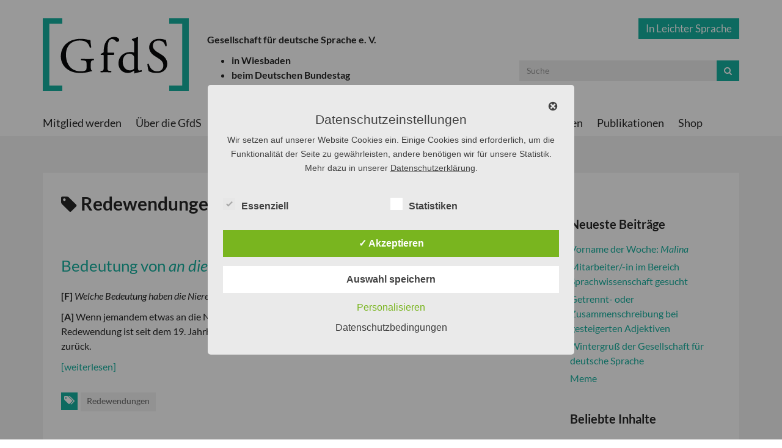

--- FILE ---
content_type: text/html; charset=UTF-8
request_url: https://gfds.de/tag/redewendungen/page/5/
body_size: 23684
content:
<!DOCTYPE html>
<!--[if IE 7]>
<html class="ie ie7" lang="de">
<![endif]-->
<!--[if IE 8]>
<html class="ie ie8" lang="de">
<![endif]-->
<!--[if !(IE 7) | !(IE 8)  ]><!-->
<html lang="de">
<!--<![endif]-->
<head>
	<meta charset="UTF-8" />
	<meta name="viewport" content="width=device-width, initial-scale=1.0">

	<title>Redewendungen | GfdS | Page 5</title>
	<link rel="profile" href="http://gmpg.org/xfn/11" />
	<link rel="pingback" href="https://gfds.de/xmlrpc.php" />
	<link rel="shortcut icon" href="https://gfds.de/wp-content/themes/blank/favicon.ico" />
	
	<!-- css -->
	<link href="https://gfds.de/wp-content/themes/blank/css/bootstrap.min.css" rel="stylesheet" media="screen">
	<link rel="stylesheet" href="https://gfds.de/wp-content/themes/blank/style.css" type="text/css" media="screen" />
	<link rel="stylesheet" href="https://gfds.de/wp-content/themes/blank/css/font-awesome.min.css">

	<!--[if lt IE 9]>
	<script src="https://gfds.de/wp-content/themes/blank/js/html5shiv.js"></script>
	<script src="https://gfds.de/wp-content/themes/blank/js/respond.min.js"></script>
	<![endif]-->
	
	<script src="https://gfds.de/wp-content/themes/blank/js/jquery.js"></script>
	
	<meta name='robots' content='max-image-preview:large' />
<style type='text/css'>
					.tarteaucitronInfoBox { color: #424242 !important; }
					.dsgvoaio_pol_header { background: #eaeaea !important;}
					.dsgvo_hide_policy_popup .dashicons {color: #424242 !important;}					

					#tarteaucitron #tarteaucitronServices .tarteaucitronMainLine {

						background: #eaeaea !important;

						border: 3px solid #eaeaea !important;

						border-left: 9px solid #eaeaea !important;

						border-top: 5px solid #eaeaea !important;

						margin-bottom: 0;

						margin-top: 21px;

						position: relative;

					}

					#tarteaucitron #tarteaucitronServices .tarteaucitronTitle a, #tarteaucitron b, #tarteaucitron #tarteaucitronServices .tarteaucitronMainLine .tarteaucitronName b, #tarteaucitron #tarteaucitronServices .tarteaucitronTitle, #tarteaucitronAlertSmall #tarteaucitronCookiesListContainer #tarteaucitronClosePanelCookie, #tarteaucitron #tarteaucitronClosePanel, #tarteaucitron #tarteaucitronServices .tarteaucitronMainLine .tarteaucitronName a, #tarteaucitron #tarteaucitronServices .tarteaucitronTitle a {

						color: #424242 !important;

					}

	

					#tarteaucitronAlertSmall #tarteaucitronCookiesListContainer #tarteaucitronCookiesList .tarteaucitronTitle, #tarteaucitron #tarteaucitronServices .tarteaucitronTitle, #tarteaucitron #tarteaucitronInfo, #tarteaucitron #tarteaucitronServices .tarteaucitronDetails {

						background: #eaeaea !important;

					}

					

					#tarteaucitronAlertSmall #tarteaucitronCookiesListContainer #tarteaucitronClosePanelCookie, #tarteaucitron #tarteaucitronClosePanel {

						background: #eaeaea !important;

						

					}

					

					#tarteaucitron .tarteaucitronBorder {

						background: #fff;

						border: 2px solid #eaeaea !important;

					}		



					#tarteaucitronAlertBig, #tarteaucitronManager {

						/**background: #eaeaea !important;

						color: #424242 !important;**/

					}	
					
					#tarteaucitronAlertSmall {
						
						background: #eaeaea !important;
					
					}



					#tarteaucitronAlertBig #tarteaucitronCloseAlert {

						background: #ffffff !important;

						color: #424242 !important;

					}						

					.tac_activate {

						background: #eaeaea !important;

						color: #424242 !important;

					}	

					.tac_activate .tac_float b {

						color: #424242 !important;

					}

					.dsdvo-cookie-notice.style1 #tarteaucitronAlertBig {
						
						background: #eaeaea !important;
						
						color: #424242 !important;
					}
					
					.dsgvoaio-checkbox {
						
						color: #424242 !important;
						
					}
					
					.dsgvoaio-checkbox-indicator { 
					
						background: #ffffff !important;
					
					}
					
					.dsgvoaio-checkbox input:checked ~ .dsgvoaio-checkbox-indicator {
						
						background: #79b51f !important;
						
					}
					
					#tarinner #dsgvonotice_footer a, .dsgvonotice_footer_separator {
						
						color: #424242 !important;
						
					}					 
					

				 .dsdvo-cookie-notice.style2 #tarteaucitronAlertBig #tarinner {background: #eaeaea !important; border-radius: 5px;}.dsdvo-cookie-notice.style2 #tarteaucitronDisclaimerAlert, .dsdvo-cookie-notice.style2 #tarteaucitronDisclaimerAlert h1, .dsdvo-cookie-notice.style2 #tarteaucitronDisclaimerAlert h2, .dsdvo-cookie-notice.style2 #tarteaucitronDisclaimerAlert h3, .dsdvo-cookie-notice.style2 #tarteaucitronDisclaimerAlert h4, .dsdvo-cookie-notice.style2 #tarteaucitronDisclaimerAlert a  { color: #424242 !important; }.dsdvo-cookie-notice.style2 #tarteaucitronDisclaimerAlert a {text-decoration: underline;}</style><link rel='dns-prefetch' href='//stats.wp.com' />
<link rel='dns-prefetch' href='//v0.wordpress.com' />
<link rel="alternate" type="application/rss+xml" title="GfdS &raquo; Feed" href="https://gfds.de/feed/" />
<link rel="alternate" type="application/rss+xml" title="GfdS &raquo; Kommentar-Feed" href="https://gfds.de/comments/feed/" />
<link rel="alternate" type="application/rss+xml" title="GfdS &raquo; Redewendungen Schlagwort-Feed" href="https://gfds.de/tag/redewendungen/feed/" />
<script type="text/javascript">
/* <![CDATA[ */
window._wpemojiSettings = {"baseUrl":"https:\/\/s.w.org\/images\/core\/emoji\/15.0.3\/72x72\/","ext":".png","svgUrl":"https:\/\/s.w.org\/images\/core\/emoji\/15.0.3\/svg\/","svgExt":".svg","source":{"concatemoji":"https:\/\/gfds.de\/wp-includes\/js\/wp-emoji-release.min.js?ver=6.6.4"}};
/*! This file is auto-generated */
!function(i,n){var o,s,e;function c(e){try{var t={supportTests:e,timestamp:(new Date).valueOf()};sessionStorage.setItem(o,JSON.stringify(t))}catch(e){}}function p(e,t,n){e.clearRect(0,0,e.canvas.width,e.canvas.height),e.fillText(t,0,0);var t=new Uint32Array(e.getImageData(0,0,e.canvas.width,e.canvas.height).data),r=(e.clearRect(0,0,e.canvas.width,e.canvas.height),e.fillText(n,0,0),new Uint32Array(e.getImageData(0,0,e.canvas.width,e.canvas.height).data));return t.every(function(e,t){return e===r[t]})}function u(e,t,n){switch(t){case"flag":return n(e,"\ud83c\udff3\ufe0f\u200d\u26a7\ufe0f","\ud83c\udff3\ufe0f\u200b\u26a7\ufe0f")?!1:!n(e,"\ud83c\uddfa\ud83c\uddf3","\ud83c\uddfa\u200b\ud83c\uddf3")&&!n(e,"\ud83c\udff4\udb40\udc67\udb40\udc62\udb40\udc65\udb40\udc6e\udb40\udc67\udb40\udc7f","\ud83c\udff4\u200b\udb40\udc67\u200b\udb40\udc62\u200b\udb40\udc65\u200b\udb40\udc6e\u200b\udb40\udc67\u200b\udb40\udc7f");case"emoji":return!n(e,"\ud83d\udc26\u200d\u2b1b","\ud83d\udc26\u200b\u2b1b")}return!1}function f(e,t,n){var r="undefined"!=typeof WorkerGlobalScope&&self instanceof WorkerGlobalScope?new OffscreenCanvas(300,150):i.createElement("canvas"),a=r.getContext("2d",{willReadFrequently:!0}),o=(a.textBaseline="top",a.font="600 32px Arial",{});return e.forEach(function(e){o[e]=t(a,e,n)}),o}function t(e){var t=i.createElement("script");t.src=e,t.defer=!0,i.head.appendChild(t)}"undefined"!=typeof Promise&&(o="wpEmojiSettingsSupports",s=["flag","emoji"],n.supports={everything:!0,everythingExceptFlag:!0},e=new Promise(function(e){i.addEventListener("DOMContentLoaded",e,{once:!0})}),new Promise(function(t){var n=function(){try{var e=JSON.parse(sessionStorage.getItem(o));if("object"==typeof e&&"number"==typeof e.timestamp&&(new Date).valueOf()<e.timestamp+604800&&"object"==typeof e.supportTests)return e.supportTests}catch(e){}return null}();if(!n){if("undefined"!=typeof Worker&&"undefined"!=typeof OffscreenCanvas&&"undefined"!=typeof URL&&URL.createObjectURL&&"undefined"!=typeof Blob)try{var e="postMessage("+f.toString()+"("+[JSON.stringify(s),u.toString(),p.toString()].join(",")+"));",r=new Blob([e],{type:"text/javascript"}),a=new Worker(URL.createObjectURL(r),{name:"wpTestEmojiSupports"});return void(a.onmessage=function(e){c(n=e.data),a.terminate(),t(n)})}catch(e){}c(n=f(s,u,p))}t(n)}).then(function(e){for(var t in e)n.supports[t]=e[t],n.supports.everything=n.supports.everything&&n.supports[t],"flag"!==t&&(n.supports.everythingExceptFlag=n.supports.everythingExceptFlag&&n.supports[t]);n.supports.everythingExceptFlag=n.supports.everythingExceptFlag&&!n.supports.flag,n.DOMReady=!1,n.readyCallback=function(){n.DOMReady=!0}}).then(function(){return e}).then(function(){var e;n.supports.everything||(n.readyCallback(),(e=n.source||{}).concatemoji?t(e.concatemoji):e.wpemoji&&e.twemoji&&(t(e.twemoji),t(e.wpemoji)))}))}((window,document),window._wpemojiSettings);
/* ]]> */
</script>
<style id='wp-emoji-styles-inline-css' type='text/css'>

	img.wp-smiley, img.emoji {
		display: inline !important;
		border: none !important;
		box-shadow: none !important;
		height: 1em !important;
		width: 1em !important;
		margin: 0 0.07em !important;
		vertical-align: -0.1em !important;
		background: none !important;
		padding: 0 !important;
	}
</style>
<link rel='stylesheet' id='wp-block-library-css' href='https://gfds.de/wp-includes/css/dist/block-library/style.min.css?ver=6.6.4' type='text/css' media='all' />
<link rel='stylesheet' id='ugb-style-css-v2-css' href='https://gfds.de/wp-content/plugins/stackable-ultimate-gutenberg-blocks/dist/deprecated/frontend_blocks_deprecated_v2.css?ver=3.19.6' type='text/css' media='all' />
<style id='ugb-style-css-v2-inline-css' type='text/css'>
:root {
			--content-width: 900px;
		}
</style>
<link rel='stylesheet' id='mediaelement-css' href='https://gfds.de/wp-includes/js/mediaelement/mediaelementplayer-legacy.min.css?ver=4.2.17' type='text/css' media='all' />
<link rel='stylesheet' id='wp-mediaelement-css' href='https://gfds.de/wp-includes/js/mediaelement/wp-mediaelement.min.css?ver=6.6.4' type='text/css' media='all' />
<style id='jetpack-sharing-buttons-style-inline-css' type='text/css'>
.jetpack-sharing-buttons__services-list{display:flex;flex-direction:row;flex-wrap:wrap;gap:0;list-style-type:none;margin:5px;padding:0}.jetpack-sharing-buttons__services-list.has-small-icon-size{font-size:12px}.jetpack-sharing-buttons__services-list.has-normal-icon-size{font-size:16px}.jetpack-sharing-buttons__services-list.has-large-icon-size{font-size:24px}.jetpack-sharing-buttons__services-list.has-huge-icon-size{font-size:36px}@media print{.jetpack-sharing-buttons__services-list{display:none!important}}.editor-styles-wrapper .wp-block-jetpack-sharing-buttons{gap:0;padding-inline-start:0}ul.jetpack-sharing-buttons__services-list.has-background{padding:1.25em 2.375em}
</style>
<style id='classic-theme-styles-inline-css' type='text/css'>
/*! This file is auto-generated */
.wp-block-button__link{color:#fff;background-color:#32373c;border-radius:9999px;box-shadow:none;text-decoration:none;padding:calc(.667em + 2px) calc(1.333em + 2px);font-size:1.125em}.wp-block-file__button{background:#32373c;color:#fff;text-decoration:none}
</style>
<style id='global-styles-inline-css' type='text/css'>
:root{--wp--preset--aspect-ratio--square: 1;--wp--preset--aspect-ratio--4-3: 4/3;--wp--preset--aspect-ratio--3-4: 3/4;--wp--preset--aspect-ratio--3-2: 3/2;--wp--preset--aspect-ratio--2-3: 2/3;--wp--preset--aspect-ratio--16-9: 16/9;--wp--preset--aspect-ratio--9-16: 9/16;--wp--preset--color--black: #000000;--wp--preset--color--cyan-bluish-gray: #abb8c3;--wp--preset--color--white: #ffffff;--wp--preset--color--pale-pink: #f78da7;--wp--preset--color--vivid-red: #cf2e2e;--wp--preset--color--luminous-vivid-orange: #ff6900;--wp--preset--color--luminous-vivid-amber: #fcb900;--wp--preset--color--light-green-cyan: #7bdcb5;--wp--preset--color--vivid-green-cyan: #00d084;--wp--preset--color--pale-cyan-blue: #8ed1fc;--wp--preset--color--vivid-cyan-blue: #0693e3;--wp--preset--color--vivid-purple: #9b51e0;--wp--preset--gradient--vivid-cyan-blue-to-vivid-purple: linear-gradient(135deg,rgba(6,147,227,1) 0%,rgb(155,81,224) 100%);--wp--preset--gradient--light-green-cyan-to-vivid-green-cyan: linear-gradient(135deg,rgb(122,220,180) 0%,rgb(0,208,130) 100%);--wp--preset--gradient--luminous-vivid-amber-to-luminous-vivid-orange: linear-gradient(135deg,rgba(252,185,0,1) 0%,rgba(255,105,0,1) 100%);--wp--preset--gradient--luminous-vivid-orange-to-vivid-red: linear-gradient(135deg,rgba(255,105,0,1) 0%,rgb(207,46,46) 100%);--wp--preset--gradient--very-light-gray-to-cyan-bluish-gray: linear-gradient(135deg,rgb(238,238,238) 0%,rgb(169,184,195) 100%);--wp--preset--gradient--cool-to-warm-spectrum: linear-gradient(135deg,rgb(74,234,220) 0%,rgb(151,120,209) 20%,rgb(207,42,186) 40%,rgb(238,44,130) 60%,rgb(251,105,98) 80%,rgb(254,248,76) 100%);--wp--preset--gradient--blush-light-purple: linear-gradient(135deg,rgb(255,206,236) 0%,rgb(152,150,240) 100%);--wp--preset--gradient--blush-bordeaux: linear-gradient(135deg,rgb(254,205,165) 0%,rgb(254,45,45) 50%,rgb(107,0,62) 100%);--wp--preset--gradient--luminous-dusk: linear-gradient(135deg,rgb(255,203,112) 0%,rgb(199,81,192) 50%,rgb(65,88,208) 100%);--wp--preset--gradient--pale-ocean: linear-gradient(135deg,rgb(255,245,203) 0%,rgb(182,227,212) 50%,rgb(51,167,181) 100%);--wp--preset--gradient--electric-grass: linear-gradient(135deg,rgb(202,248,128) 0%,rgb(113,206,126) 100%);--wp--preset--gradient--midnight: linear-gradient(135deg,rgb(2,3,129) 0%,rgb(40,116,252) 100%);--wp--preset--font-size--small: 13px;--wp--preset--font-size--medium: 20px;--wp--preset--font-size--large: 36px;--wp--preset--font-size--x-large: 42px;--wp--preset--spacing--20: 0.44rem;--wp--preset--spacing--30: 0.67rem;--wp--preset--spacing--40: 1rem;--wp--preset--spacing--50: 1.5rem;--wp--preset--spacing--60: 2.25rem;--wp--preset--spacing--70: 3.38rem;--wp--preset--spacing--80: 5.06rem;--wp--preset--shadow--natural: 6px 6px 9px rgba(0, 0, 0, 0.2);--wp--preset--shadow--deep: 12px 12px 50px rgba(0, 0, 0, 0.4);--wp--preset--shadow--sharp: 6px 6px 0px rgba(0, 0, 0, 0.2);--wp--preset--shadow--outlined: 6px 6px 0px -3px rgba(255, 255, 255, 1), 6px 6px rgba(0, 0, 0, 1);--wp--preset--shadow--crisp: 6px 6px 0px rgba(0, 0, 0, 1);}:where(.is-layout-flex){gap: 0.5em;}:where(.is-layout-grid){gap: 0.5em;}body .is-layout-flex{display: flex;}.is-layout-flex{flex-wrap: wrap;align-items: center;}.is-layout-flex > :is(*, div){margin: 0;}body .is-layout-grid{display: grid;}.is-layout-grid > :is(*, div){margin: 0;}:where(.wp-block-columns.is-layout-flex){gap: 2em;}:where(.wp-block-columns.is-layout-grid){gap: 2em;}:where(.wp-block-post-template.is-layout-flex){gap: 1.25em;}:where(.wp-block-post-template.is-layout-grid){gap: 1.25em;}.has-black-color{color: var(--wp--preset--color--black) !important;}.has-cyan-bluish-gray-color{color: var(--wp--preset--color--cyan-bluish-gray) !important;}.has-white-color{color: var(--wp--preset--color--white) !important;}.has-pale-pink-color{color: var(--wp--preset--color--pale-pink) !important;}.has-vivid-red-color{color: var(--wp--preset--color--vivid-red) !important;}.has-luminous-vivid-orange-color{color: var(--wp--preset--color--luminous-vivid-orange) !important;}.has-luminous-vivid-amber-color{color: var(--wp--preset--color--luminous-vivid-amber) !important;}.has-light-green-cyan-color{color: var(--wp--preset--color--light-green-cyan) !important;}.has-vivid-green-cyan-color{color: var(--wp--preset--color--vivid-green-cyan) !important;}.has-pale-cyan-blue-color{color: var(--wp--preset--color--pale-cyan-blue) !important;}.has-vivid-cyan-blue-color{color: var(--wp--preset--color--vivid-cyan-blue) !important;}.has-vivid-purple-color{color: var(--wp--preset--color--vivid-purple) !important;}.has-black-background-color{background-color: var(--wp--preset--color--black) !important;}.has-cyan-bluish-gray-background-color{background-color: var(--wp--preset--color--cyan-bluish-gray) !important;}.has-white-background-color{background-color: var(--wp--preset--color--white) !important;}.has-pale-pink-background-color{background-color: var(--wp--preset--color--pale-pink) !important;}.has-vivid-red-background-color{background-color: var(--wp--preset--color--vivid-red) !important;}.has-luminous-vivid-orange-background-color{background-color: var(--wp--preset--color--luminous-vivid-orange) !important;}.has-luminous-vivid-amber-background-color{background-color: var(--wp--preset--color--luminous-vivid-amber) !important;}.has-light-green-cyan-background-color{background-color: var(--wp--preset--color--light-green-cyan) !important;}.has-vivid-green-cyan-background-color{background-color: var(--wp--preset--color--vivid-green-cyan) !important;}.has-pale-cyan-blue-background-color{background-color: var(--wp--preset--color--pale-cyan-blue) !important;}.has-vivid-cyan-blue-background-color{background-color: var(--wp--preset--color--vivid-cyan-blue) !important;}.has-vivid-purple-background-color{background-color: var(--wp--preset--color--vivid-purple) !important;}.has-black-border-color{border-color: var(--wp--preset--color--black) !important;}.has-cyan-bluish-gray-border-color{border-color: var(--wp--preset--color--cyan-bluish-gray) !important;}.has-white-border-color{border-color: var(--wp--preset--color--white) !important;}.has-pale-pink-border-color{border-color: var(--wp--preset--color--pale-pink) !important;}.has-vivid-red-border-color{border-color: var(--wp--preset--color--vivid-red) !important;}.has-luminous-vivid-orange-border-color{border-color: var(--wp--preset--color--luminous-vivid-orange) !important;}.has-luminous-vivid-amber-border-color{border-color: var(--wp--preset--color--luminous-vivid-amber) !important;}.has-light-green-cyan-border-color{border-color: var(--wp--preset--color--light-green-cyan) !important;}.has-vivid-green-cyan-border-color{border-color: var(--wp--preset--color--vivid-green-cyan) !important;}.has-pale-cyan-blue-border-color{border-color: var(--wp--preset--color--pale-cyan-blue) !important;}.has-vivid-cyan-blue-border-color{border-color: var(--wp--preset--color--vivid-cyan-blue) !important;}.has-vivid-purple-border-color{border-color: var(--wp--preset--color--vivid-purple) !important;}.has-vivid-cyan-blue-to-vivid-purple-gradient-background{background: var(--wp--preset--gradient--vivid-cyan-blue-to-vivid-purple) !important;}.has-light-green-cyan-to-vivid-green-cyan-gradient-background{background: var(--wp--preset--gradient--light-green-cyan-to-vivid-green-cyan) !important;}.has-luminous-vivid-amber-to-luminous-vivid-orange-gradient-background{background: var(--wp--preset--gradient--luminous-vivid-amber-to-luminous-vivid-orange) !important;}.has-luminous-vivid-orange-to-vivid-red-gradient-background{background: var(--wp--preset--gradient--luminous-vivid-orange-to-vivid-red) !important;}.has-very-light-gray-to-cyan-bluish-gray-gradient-background{background: var(--wp--preset--gradient--very-light-gray-to-cyan-bluish-gray) !important;}.has-cool-to-warm-spectrum-gradient-background{background: var(--wp--preset--gradient--cool-to-warm-spectrum) !important;}.has-blush-light-purple-gradient-background{background: var(--wp--preset--gradient--blush-light-purple) !important;}.has-blush-bordeaux-gradient-background{background: var(--wp--preset--gradient--blush-bordeaux) !important;}.has-luminous-dusk-gradient-background{background: var(--wp--preset--gradient--luminous-dusk) !important;}.has-pale-ocean-gradient-background{background: var(--wp--preset--gradient--pale-ocean) !important;}.has-electric-grass-gradient-background{background: var(--wp--preset--gradient--electric-grass) !important;}.has-midnight-gradient-background{background: var(--wp--preset--gradient--midnight) !important;}.has-small-font-size{font-size: var(--wp--preset--font-size--small) !important;}.has-medium-font-size{font-size: var(--wp--preset--font-size--medium) !important;}.has-large-font-size{font-size: var(--wp--preset--font-size--large) !important;}.has-x-large-font-size{font-size: var(--wp--preset--font-size--x-large) !important;}
:where(.wp-block-post-template.is-layout-flex){gap: 1.25em;}:where(.wp-block-post-template.is-layout-grid){gap: 1.25em;}
:where(.wp-block-columns.is-layout-flex){gap: 2em;}:where(.wp-block-columns.is-layout-grid){gap: 2em;}
:root :where(.wp-block-pullquote){font-size: 1.5em;line-height: 1.6;}
</style>
<link rel='stylesheet' id='contact-form-7-css' href='https://gfds.de/wp-content/plugins/contact-form-7/includes/css/styles.css?ver=6.0.6' type='text/css' media='all' />
<link rel='stylesheet' id='dashicons-css' href='https://gfds.de/wp-includes/css/dashicons.min.css?ver=6.6.4' type='text/css' media='all' />
<link rel='stylesheet' id='dsgvoaio_frontend_css-css' href='https://gfds.de/wp-content/plugins/dsgvo-all-in-one-for-wp/assets/css/plugin.css?ver=1.0' type='text/css' media='all' />
<link rel='stylesheet' id='events-manager-css' href='https://gfds.de/wp-content/plugins/events-manager/includes/css/events-manager.min.css?ver=6.6.4.4' type='text/css' media='all' />
<style id='events-manager-inline-css' type='text/css'>
body .em { --font-family : inherit; --font-weight : inherit; --font-size : 1em; --line-height : inherit; }
</style>
<link rel='stylesheet' id='quiz-maker-css' href='https://gfds.de/wp-content/plugins/quiz-maker/public/css/quiz-maker-public.css?ver=8.6.4' type='text/css' media='all' />
<link rel='stylesheet' id='responsive-lightbox-swipebox-css' href='https://gfds.de/wp-content/plugins/responsive-lightbox/assets/swipebox/swipebox.min.css?ver=1.5.2' type='text/css' media='all' />
<link rel='stylesheet' id='survey-maker-min-css' href='https://gfds.de/wp-content/plugins/survey-maker/public/css/survey-maker-public-min.css?ver=5.1.9.8' type='text/css' media='all' />
<script type="text/javascript" id="ugb-block-frontend-js-v2-js-extra">
/* <![CDATA[ */
var stackable = {"restUrl":"https:\/\/gfds.de\/wp-json\/"};
/* ]]> */
</script>
<script type="text/javascript" src="https://gfds.de/wp-content/plugins/stackable-ultimate-gutenberg-blocks/dist/deprecated/frontend_blocks_deprecated_v2.js?ver=3.19.6" id="ugb-block-frontend-js-v2-js"></script>
<script type="text/javascript" src="https://gfds.de/wp-includes/js/jquery/jquery.min.js?ver=3.7.1" id="jquery-core-js"></script>
<script type="text/javascript" src="https://gfds.de/wp-includes/js/jquery/jquery-migrate.min.js?ver=3.4.1" id="jquery-migrate-js"></script>
<script type="text/javascript" id="dsdvo_tarteaucitron-js-extra">
/* <![CDATA[ */
var parms = {"version":"4.9","close_popup_auto":"off","animation_time":"1000","text_policy":"Datenschutzbedingungen","buttoncustomizebackground":"transparent","buttoncustomizetextcolor":"#79b51f","text_imprint":"Impressum","btn_text_save":"Auswahl speichern","checkbox_externals_label":"Externe Dienste","checkbox_statistics_label":"Statistiken","checkbox_essentials_label":"Essenziell","nolabel":"NEIN","yeslabel":"JA","showpolicyname":"Datenschutzbedingungen \/ Cookies angezeigen","maincatname":"Allgemeine Cookies","language":"de","woocommercecookies":" ","polylangcookie":"","usenocookies":"Dieser Dienst nutzt keine Cookies.","cookietextheader":"Datenschutzeinstellungen","nocookietext":"Dieser Dienst hat keine Cookies gespeichert.","cookietextusage":"Gespeicherte Cookies:","cookietextusagebefore":"Folgende Cookies k\u00f6nnen gespeichert werden:","adminajaxurl":"https:\/\/gfds.de\/wp-admin\/admin-ajax.php","vgwort_defaultoptinout":"optin","koko_defaultoptinout":"","ga_defaultoptinout":"optin","notice_design":"clear","expiretime":"7","noticestyle":"style2","backgroundcolor":"#333","textcolor":"#ffffff","buttonbackground":"#fff","buttontextcolor":"#333","buttonlinkcolor":"","cookietext":"<p>Wir setzen auf unserer Website Cookies ein. Einige Cookies sind erforderlich, um die Funktionalit\u00e4t der Seite zu gew\u00e4hrleisten, andere ben\u00f6tigen wir f\u00fcr unsere Statistik. Mehr dazu in unserer <a href=\"https:\/\/gfds.de\/agbs\/datenschutz\/\">Datenschutzerkl\u00e4rung<\/a>.<\/p>\n","cookieaccepttext":"Akzeptieren","btn_text_customize":"Personalisieren","cookietextscroll":"Durch das fortgesetzte bl\u00e4ttern stimmen Sie der Nutzung von externen Diensten und Cookies zu.","imprinturl":"","policyurl":"https:\/\/gfds.de\/agbs\/datenschutz\/","policyurltext":"Hier finden Sie unsere Datenschutzbestimmungen","ablehnentxt":"Ablehnen","ablehnentext":"Sie haben die Bedingungen abgelehnt. Sie werden daher auf google.de weitergeleitet.","ablehnenurl":"www.google.de","showrejectbtn":"off","popupagbs":" ","languageswitcher":" ","pixelorderid":"","fbpixel_content_type":"","fbpixel_content_ids":"","fbpixel_currency":"","fbpixel_product_cat":"","fbpixel_content_name":"","fbpixel_product_price":"","isbuyedsendet":"","pixelevent":"","pixeleventcurrency":"","pixeleventamount":"","outgoing_text":"<p><strong>Sie verlassen nun unsere Internetpr\u00e4senz<\/strong><\/p><p>Da Sie auf einen externen Link geklickt haben verlassen Sie nun unsere Internetpr\u00e4senz.<\/p><p>Sind Sie damit einverstanden so klicken Sie auf den nachfolgenden Button:<\/p>","youtube_spt":"","twitter_spt":"","linkedin_spt":"","shareaholic_spt":"","vimeo_spt":"","vgwort_spt":"","accepttext":"Zulassen","policytextbtn":"Datenschutzbedingungen","show_layertext":""};
/* ]]> */
</script>
<script type="text/javascript" src="https://gfds.de/wp-content/plugins/dsgvo-all-in-one-for-wp/assets/js/tarteaucitron/tarteaucitron.min.js?ver=1.0" id="dsdvo_tarteaucitron-js"></script>
<script type="text/javascript" id="dsgvoaio_inline_js-js-after">
/* <![CDATA[ */
jQuery( document ).ready(function() {
					
					tarteaucitron.init({

						"hashtag": "#tarteaucitron",

						"cookieName": "dsgvoaiowp_cookie", 

						"highPrivacy": true,

						"orientation": "center",

						"adblocker": false, 

						"showAlertSmall": true, 

						"cookieslist": true, 

						"removeCredit": true, 

						"expireCookie": 7, 

						"handleBrowserDNTRequest": false, 

						//"cookieDomain": ".gfds.de" 

						"removeCredit": true, 

						"moreInfoLink": false, 

						});
					});	
				var tarteaucitronForceLanguage = 'de'
/* ]]> */
</script>
<script type="text/javascript" src="https://gfds.de/wp-includes/js/jquery/ui/core.min.js?ver=1.13.3" id="jquery-ui-core-js"></script>
<script type="text/javascript" src="https://gfds.de/wp-includes/js/jquery/ui/mouse.min.js?ver=1.13.3" id="jquery-ui-mouse-js"></script>
<script type="text/javascript" src="https://gfds.de/wp-includes/js/jquery/ui/sortable.min.js?ver=1.13.3" id="jquery-ui-sortable-js"></script>
<script type="text/javascript" src="https://gfds.de/wp-includes/js/jquery/ui/datepicker.min.js?ver=1.13.3" id="jquery-ui-datepicker-js"></script>
<script type="text/javascript" id="jquery-ui-datepicker-js-after">
/* <![CDATA[ */
jQuery(function(jQuery){jQuery.datepicker.setDefaults({"closeText":"Schlie\u00dfen","currentText":"Heute","monthNames":["Januar","Februar","M\u00e4rz","April","Mai","Juni","Juli","August","September","Oktober","November","Dezember"],"monthNamesShort":["Jan.","Feb.","M\u00e4rz","Apr.","Mai","Juni","Juli","Aug.","Sep.","Okt.","Nov.","Dez."],"nextText":"Weiter","prevText":"Zur\u00fcck","dayNames":["Sonntag","Montag","Dienstag","Mittwoch","Donnerstag","Freitag","Samstag"],"dayNamesShort":["So.","Mo.","Di.","Mi.","Do.","Fr.","Sa."],"dayNamesMin":["S","M","D","M","D","F","S"],"dateFormat":"d. MM yy","firstDay":1,"isRTL":false});});
/* ]]> */
</script>
<script type="text/javascript" src="https://gfds.de/wp-includes/js/jquery/ui/resizable.min.js?ver=1.13.3" id="jquery-ui-resizable-js"></script>
<script type="text/javascript" src="https://gfds.de/wp-includes/js/jquery/ui/draggable.min.js?ver=1.13.3" id="jquery-ui-draggable-js"></script>
<script type="text/javascript" src="https://gfds.de/wp-includes/js/jquery/ui/controlgroup.min.js?ver=1.13.3" id="jquery-ui-controlgroup-js"></script>
<script type="text/javascript" src="https://gfds.de/wp-includes/js/jquery/ui/checkboxradio.min.js?ver=1.13.3" id="jquery-ui-checkboxradio-js"></script>
<script type="text/javascript" src="https://gfds.de/wp-includes/js/jquery/ui/button.min.js?ver=1.13.3" id="jquery-ui-button-js"></script>
<script type="text/javascript" src="https://gfds.de/wp-includes/js/jquery/ui/dialog.min.js?ver=1.13.3" id="jquery-ui-dialog-js"></script>
<script type="text/javascript" id="events-manager-js-extra">
/* <![CDATA[ */
var EM = {"ajaxurl":"https:\/\/gfds.de\/wp-admin\/admin-ajax.php","locationajaxurl":"https:\/\/gfds.de\/wp-admin\/admin-ajax.php?action=locations_search","firstDay":"1","locale":"de","dateFormat":"yy-mm-dd","ui_css":"https:\/\/gfds.de\/wp-content\/plugins\/events-manager\/includes\/css\/jquery-ui\/build.min.css","show24hours":"1","is_ssl":"1","autocomplete_limit":"10","calendar":{"breakpoints":{"small":560,"medium":908,"large":false}},"phone":"","datepicker":{"format":"d.m.Y","locale":"de"},"search":{"breakpoints":{"small":650,"medium":850,"full":false}},"url":"https:\/\/gfds.de\/wp-content\/plugins\/events-manager","assets":{"input.em-uploader":{"js":{"em-uploader":{"url":"https:\/\/gfds.de\/wp-content\/plugins\/events-manager\/includes\/js\/em-uploader.js","required":true,"event":"em_uploader_ready"}}}},"bookingInProgress":"Bitte warte, w\u00e4hrend die Buchung abgeschickt wird.","tickets_save":"Ticket speichern","bookingajaxurl":"https:\/\/gfds.de\/wp-admin\/admin-ajax.php","bookings_export_save":"Buchungen exportieren","bookings_settings_save":"Einstellungen speichern","booking_delete":"Bist du dir sicher, dass du es l\u00f6schen m\u00f6chtest?","booking_offset":"30","bookings":{"submit_button":{"text":{"default":"Buchung abschicken","free":"Buchung abschicken","payment":"Buchung abschicken","processing":"Processing ..."}},"update_listener":""},"bb_full":"Ausverkauft","bb_book":"Jetzt buchen","bb_booking":"Buche ...","bb_booked":"Buchung Abgesendet","bb_error":"Buchung Fehler. Nochmal versuchen?","bb_cancel":"Abbrechen","bb_canceling":"Stornieren...","bb_cancelled":"Abgesagt","bb_cancel_error":"Stornierung Fehler. Nochmal versuchen?","txt_search":"Suche","txt_searching":"Suche...","txt_loading":"Wird geladen\u00a0\u2026"};
/* ]]> */
</script>
<script type="text/javascript" src="https://gfds.de/wp-content/plugins/events-manager/includes/js/events-manager.js?ver=6.6.4.4" id="events-manager-js"></script>
<script type="text/javascript" src="https://gfds.de/wp-content/plugins/events-manager/includes/external/flatpickr/l10n/de.js?ver=6.6.4.4" id="em-flatpickr-localization-js"></script>
<script type="text/javascript" src="https://gfds.de/wp-content/plugins/responsive-lightbox/assets/dompurify/purify.min.js?ver=3.3.1" id="dompurify-js"></script>
<script type="text/javascript" id="responsive-lightbox-sanitizer-js-before">
/* <![CDATA[ */
window.RLG = window.RLG || {}; window.RLG.sanitizeAllowedHosts = ["youtube.com","www.youtube.com","youtu.be","vimeo.com","player.vimeo.com"];
/* ]]> */
</script>
<script type="text/javascript" src="https://gfds.de/wp-content/plugins/responsive-lightbox/js/sanitizer.js?ver=2.6.1" id="responsive-lightbox-sanitizer-js"></script>
<script type="text/javascript" src="https://gfds.de/wp-content/plugins/responsive-lightbox/assets/swipebox/jquery.swipebox.min.js?ver=1.5.2" id="responsive-lightbox-swipebox-js"></script>
<script type="text/javascript" src="https://gfds.de/wp-includes/js/underscore.min.js?ver=1.13.4" id="underscore-js"></script>
<script type="text/javascript" src="https://gfds.de/wp-content/plugins/responsive-lightbox/assets/infinitescroll/infinite-scroll.pkgd.min.js?ver=4.0.1" id="responsive-lightbox-infinite-scroll-js"></script>
<script type="text/javascript" id="responsive-lightbox-js-before">
/* <![CDATA[ */
var rlArgs = {"script":"swipebox","selector":"lightbox","customEvents":"","activeGalleries":true,"animation":true,"hideCloseButtonOnMobile":false,"removeBarsOnMobile":false,"hideBars":true,"hideBarsDelay":5000,"videoMaxWidth":1080,"useSVG":true,"loopAtEnd":false,"woocommerce_gallery":false,"ajaxurl":"https:\/\/gfds.de\/wp-admin\/admin-ajax.php","nonce":"2cc649b628","preview":false,"postId":4537,"scriptExtension":false};
/* ]]> */
</script>
<script type="text/javascript" src="https://gfds.de/wp-content/plugins/responsive-lightbox/js/front.js?ver=2.6.1" id="responsive-lightbox-js"></script>
<script type="text/javascript" src="https://gfds.de/wp-content/plugins/wonderplugin-carousel/engine/wonderplugincarouselskins.js?ver=2.9" id="wonderplugin-carousel-skins-script-js"></script>
<script type="text/javascript" src="https://gfds.de/wp-content/plugins/wonderplugin-carousel/engine/wonderplugincarousel.js?ver=2.9" id="wonderplugin-carousel-script-js"></script>
<link rel="https://api.w.org/" href="https://gfds.de/wp-json/" /><link rel="alternate" title="JSON" type="application/json" href="https://gfds.de/wp-json/wp/v2/tags/7" /><link rel="EditURI" type="application/rsd+xml" title="RSD" href="https://gfds.de/xmlrpc.php?rsd" />
<meta name="generator" content="performance-lab 3.9.0; plugins: webp-uploads">
<meta name="generator" content="webp-uploads 2.5.1">
	<style>img#wpstats{display:none}</style>
		<link rel="icon" href="https://gfds.de/wp-content/uploads/2025/02/gfds.de-cropped-gfds.de-gfds-favicon-klammern-gfds-favicon-klammern-cropped-gfds.de-gfds-favicon-klammern-gfds-favicon-klammern-32x32.jpg" sizes="32x32" />
<link rel="icon" href="https://gfds.de/wp-content/uploads/2025/02/gfds.de-cropped-gfds.de-gfds-favicon-klammern-gfds-favicon-klammern-cropped-gfds.de-gfds-favicon-klammern-gfds-favicon-klammern-192x192.jpg" sizes="192x192" />
<link rel="apple-touch-icon" href="https://gfds.de/wp-content/uploads/2025/02/gfds.de-cropped-gfds.de-gfds-favicon-klammern-gfds-favicon-klammern-cropped-gfds.de-gfds-favicon-klammern-gfds-favicon-klammern-180x180.jpg" />
<meta name="msapplication-TileImage" content="https://gfds.de/wp-content/uploads/2025/02/gfds.de-cropped-gfds.de-gfds-favicon-klammern-gfds-favicon-klammern-cropped-gfds.de-gfds-favicon-klammern-gfds-favicon-klammern-270x270.jpg" />
		<style type="text/css" id="wp-custom-css">
			/* latin-ext */
@font-face {
    font-family: 'Lato';
    font-style: italic;
    font-weight: 100;
    src: local('Lato Hairline Italic'), local('Lato-HairlineItalic'), url(/wp-content/themes/blank/fonts/lato-thinitalic.ttf) format('truetype');
    unicode-range: U+0100-024F, U+0259, U+1E00-1EFF, U+2020, U+20A0-20AB, U+20AD-20CF, U+2113, U+2C60-2C7F, U+A720-A7FF;
}
/* latin */
@font-face {
    font-family: 'Lato';
    font-style: italic;
    font-weight: 100;
    src: local('Lato Hairline Italic'), local('Lato-HairlineItalic'), url(/wp-content/themes/blank/fonts/lato-thinitalic.ttf) format('truetype');
    unicode-range: U+0000-00FF, U+0131, U+0152-0153, U+02BB-02BC, U+02C6, U+02DA, U+02DC, U+2000-206F, U+2074, U+20AC, U+2122, U+2191, U+2193, U+2212, U+2215, U+FEFF, U+FFFD;
}
/* latin-ext */
@font-face {
    font-family: 'Lato';
    font-style: italic;
    font-weight: 300;
    src: local('Lato Light Italic'), local('Lato-LightItalic'), url(/wp-content/themes/blank/fonts/lato-lightitalic.ttf) format('truetype');
    unicode-range: U+0100-024F, U+0259, U+1E00-1EFF, U+2020, U+20A0-20AB, U+20AD-20CF, U+2113, U+2C60-2C7F, U+A720-A7FF;
}
/* latin */
@font-face {
    font-family: 'Lato';
    font-style: italic;
    font-weight: 300;
    src: local('Lato Light Italic'), local('Lato-LightItalic'), url(/wp-content/themes/blank/fonts/lato-lightitalic.ttf) format('truetype');
    unicode-range: U+0000-00FF, U+0131, U+0152-0153, U+02BB-02BC, U+02C6, U+02DA, U+02DC, U+2000-206F, U+2074, U+20AC, U+2122, U+2191, U+2193, U+2212, U+2215, U+FEFF, U+FFFD;
}
/* latin-ext */
@font-face {
    font-family: 'Lato';
    font-style: italic;
    font-weight: 400;
    src: local('Lato Italic'), local('Lato-Italic'), url(/wp-content/themes/blank/fonts/lato-italic.ttf) format('truetype');
    unicode-range: U+0100-024F, U+0259, U+1E00-1EFF, U+2020, U+20A0-20AB, U+20AD-20CF, U+2113, U+2C60-2C7F, U+A720-A7FF;
}
/* latin */
@font-face {
    font-family: 'Lato';
    font-style: italic;
    font-weight: 400;
    src: local('Lato Italic'), local('Lato-Italic'), url(/wp-content/themes/blank/fonts/lato-italic.ttf) format('truetype');
    unicode-range: U+0000-00FF, U+0131, U+0152-0153, U+02BB-02BC, U+02C6, U+02DA, U+02DC, U+2000-206F, U+2074, U+20AC, U+2122, U+2191, U+2193, U+2212, U+2215, U+FEFF, U+FFFD;
}
/* latin-ext */
@font-face {
    font-family: 'Lato';
    font-style: italic;
    font-weight: 700;
    src: local('Lato Bold Italic'), local('Lato-BoldItalic'), url(/wp-content/themes/blank/fonts/lato-bolditalic.ttf) format('truetype');
    unicode-range: U+0100-024F, U+0259, U+1E00-1EFF, U+2020, U+20A0-20AB, U+20AD-20CF, U+2113, U+2C60-2C7F, U+A720-A7FF;
}
/* latin */
@font-face {
    font-family: 'Lato';
    font-style: italic;
    font-weight: 700;
    src: local('Lato Bold Italic'), local('Lato-BoldItalic'), url(/wp-content/themes/blank/fonts/lato-bolditalic.ttf) format('truetype');
    unicode-range: U+0000-00FF, U+0131, U+0152-0153, U+02BB-02BC, U+02C6, U+02DA, U+02DC, U+2000-206F, U+2074, U+20AC, U+2122, U+2191, U+2193, U+2212, U+2215, U+FEFF, U+FFFD;
}
/* latin-ext */
@font-face {
    font-family: 'Lato';
    font-style: italic;
    font-weight: 900;
    src: local('Lato Black Italic'), local('Lato-BlackItalic'), url(/wp-content/themes/blank/fonts/lato-blackitalic.ttf) format('truetype');
    unicode-range: U+0100-024F, U+0259, U+1E00-1EFF, U+2020, U+20A0-20AB, U+20AD-20CF, U+2113, U+2C60-2C7F, U+A720-A7FF;
}
/* latin */
@font-face {
    font-family: 'Lato';
    font-style: italic;
    font-weight: 900;
    src: local('Lato Black Italic'), local('Lato-BlackItalic'), url(/wp-content/themes/blank/fonts/lato-blackitalic.ttf) format('truetype');
    unicode-range: U+0000-00FF, U+0131, U+0152-0153, U+02BB-02BC, U+02C6, U+02DA, U+02DC, U+2000-206F, U+2074, U+20AC, U+2122, U+2191, U+2193, U+2212, U+2215, U+FEFF, U+FFFD;
}
/* latin-ext */
@font-face {
    font-family: 'Lato';
    font-style: normal;
    font-weight: 100;
    src: local('Lato Hairline'), local('Lato-Hairline'), url(/wp-content/themes/blank/fonts/lato-thin.ttf) format('truetype');
    unicode-range: U+0100-024F, U+0259, U+1E00-1EFF, U+2020, U+20A0-20AB, U+20AD-20CF, U+2113, U+2C60-2C7F, U+A720-A7FF;
}
/* latin */
@font-face {
    font-family: 'Lato';
    font-style: normal;
    font-weight: 100;
    src: local('Lato Hairline'), local('Lato-Hairline'), url(/wp-content/themes/blank/fonts/lato-thin.ttf) format('truetype');
    unicode-range: U+0000-00FF, U+0131, U+0152-0153, U+02BB-02BC, U+02C6, U+02DA, U+02DC, U+2000-206F, U+2074, U+20AC, U+2122, U+2191, U+2193, U+2212, U+2215, U+FEFF, U+FFFD;
}
/* latin-ext */
@font-face {
    font-family: 'Lato';
    font-style: normal;
    font-weight: 300;
    src: local('Lato Light'), local('Lato-Light'), url(/wp-content/themes/blank/fonts/lato-light.ttf) format('truetype');
    unicode-range: U+0100-024F, U+0259, U+1E00-1EFF, U+2020, U+20A0-20AB, U+20AD-20CF, U+2113, U+2C60-2C7F, U+A720-A7FF;
}
/* latin */
@font-face {
    font-family: 'Lato';
    font-style: normal;
    font-weight: 300;
    src: local('Lato Light'), local('Lato-Light'), url(/wp-content/themes/blank/fonts/lato-light.ttf) format('truetype');
    unicode-range: U+0000-00FF, U+0131, U+0152-0153, U+02BB-02BC, U+02C6, U+02DA, U+02DC, U+2000-206F, U+2074, U+20AC, U+2122, U+2191, U+2193, U+2212, U+2215, U+FEFF, U+FFFD;
}
/* latin-ext */
@font-face {
    font-family: 'Lato';
    font-style: normal;
    font-weight: 400;
    src: local('Lato Regular'), local('Lato-Regular'), url(/wp-content/themes/blank/fonts/lato-regular.ttf) format('truetype');
    unicode-range: U+0100-024F, U+0259, U+1E00-1EFF, U+2020, U+20A0-20AB, U+20AD-20CF, U+2113, U+2C60-2C7F, U+A720-A7FF;
}
/* latin */
@font-face {
    font-family: 'Lato';
    font-style: normal;
    font-weight: 400;
    src: local('Lato Regular'), local('Lato-Regular'), url(/wp-content/themes/blank/fonts/lato-regular.ttf) format('truetype');
    unicode-range: U+0000-00FF, U+0131, U+0152-0153, U+02BB-02BC, U+02C6, U+02DA, U+02DC, U+2000-206F, U+2074, U+20AC, U+2122, U+2191, U+2193, U+2212, U+2215, U+FEFF, U+FFFD;
}
/* latin-ext */
@font-face {
    font-family: 'Lato';
    font-style: normal;
    font-weight: 700;
    src: local('Lato Bold'), local('Lato-Bold'), url(/wp-content/themes/blank/fonts/lato-bold.ttf) format('truetype');
    unicode-range: U+0100-024F, U+0259, U+1E00-1EFF, U+2020, U+20A0-20AB, U+20AD-20CF, U+2113, U+2C60-2C7F, U+A720-A7FF;
}
/* latin */
@font-face {
    font-family: 'Lato';
    font-style: normal;
    font-weight: 700;
    src: local('Lato Bold'), local('Lato-Bold'), url(/wp-content/themes/blank/fonts/lato-bold.ttf) format('truetype');
    unicode-range: U+0000-00FF, U+0131, U+0152-0153, U+02BB-02BC, U+02C6, U+02DA, U+02DC, U+2000-206F, U+2074, U+20AC, U+2122, U+2191, U+2193, U+2212, U+2215, U+FEFF, U+FFFD;
}
/* latin-ext */
@font-face {
    font-family: 'Lato';
    font-style: normal;
    font-weight: 900;
    src: local('Lato Black'), local('Lato-Black'), url(/wp-content/themes/blank/fonts/lato-black.ttf) format('truetype');
    unicode-range: U+0100-024F, U+0259, U+1E00-1EFF, U+2020, U+20A0-20AB, U+20AD-20CF, U+2113, U+2C60-2C7F, U+A720-A7FF;
}
/* latin */
@font-face {
    font-family: 'Lato';
    font-style: normal;
    font-weight: 900;
    src: local('Lato Black'), local('Lato-Black'), url(/wp-content/themes/blank/fonts/lato-black.ttf) format('truetype');
    unicode-range: U+0000-00FF, U+0131, U+0152-0153, U+02BB-02BC, U+02C6, U+02DA, U+02DC, U+2000-206F, U+2074, U+20AC, U+2122, U+2191, U+2193, U+2212, U+2215, U+FEFF, U+FFFD;
}		</style>
		</head>
<body>
	<section class="mobile-nav visible-xs">
		<div class="meanmenu">
			<div class="menu-header-container"><ul id="menu-header" class="x"><li id="menu-item-332" class="menu-item menu-item-type-post_type menu-item-object-page menu-item-332"><a href="https://gfds.de/mitglied-werden/">Mitglied werden</a></li>
<li id="menu-item-331" class="menu-item menu-item-type-post_type menu-item-object-page menu-item-has-children menu-item-331"><a href="https://gfds.de/ueber-die-gfds/">Über die GfdS</a>
<ul class="sub-menu">
	<li id="menu-item-13553" class="menu-item menu-item-type-post_type menu-item-object-page menu-item-13553"><a href="https://gfds.de/wer-wir-sind/">Kontakt</a></li>
	<li id="menu-item-917" class="menu-item menu-item-type-post_type menu-item-object-page menu-item-917"><a href="https://gfds.de/ueber-die-gfds/vorstand/">Vorstand</a></li>
	<li id="menu-item-1217" class="menu-item menu-item-type-post_type menu-item-object-page menu-item-1217"><a href="https://gfds.de/ueber-die-gfds/mitarbeiterinnen-und-mitarbeiter/">Mitarbeiterinnen und Mitarbeiter</a></li>
	<li id="menu-item-921" class="menu-item menu-item-type-post_type menu-item-object-page menu-item-921"><a href="https://gfds.de/ueber-die-gfds/satzung/">Satzung</a></li>
	<li id="menu-item-918" class="menu-item menu-item-type-post_type menu-item-object-page menu-item-918"><a href="https://gfds.de/ueber-die-gfds/redaktionsstab-im-bundestag/">Redaktionsstab beim Deutschen Bundestag</a></li>
	<li id="menu-item-11363" class="menu-item menu-item-type-post_type menu-item-object-page menu-item-11363"><a href="https://gfds.de/ausschreibungen-2/">Stellenangebote und Ausschreibungen</a></li>
	<li id="menu-item-4863" class="menu-item menu-item-type-post_type menu-item-object-page menu-item-4863"><a href="https://gfds.de/ueber-die-gfds/geschichte-der-gfds/">Geschichte der GfdS</a></li>
	<li id="menu-item-27053" class="menu-item menu-item-type-taxonomy menu-item-object-category menu-item-27053"><a href="https://gfds.de/category/im-fokus/">Im Fokus: Die Aufgabenbereiche der GfdS</a></li>
</ul>
</li>
<li id="menu-item-13512" class="menu-item menu-item-type-post_type menu-item-object-page menu-item-has-children menu-item-13512"><a href="https://gfds.de/schwerpunkte-der-gfds/">Schwerpunkte</a>
<ul class="sub-menu">
	<li id="menu-item-13513" class="menu-item menu-item-type-post_type menu-item-object-page menu-item-13513"><a href="https://gfds.de/schwerpunkt-gendering/">Geschlechterbewusste Sprache</a></li>
	<li id="menu-item-13534" class="menu-item menu-item-type-post_type menu-item-object-page menu-item-13534"><a href="https://gfds.de/leichte-und-einfache-sprache/">Leichte und Einfache Sprache</a></li>
	<li id="menu-item-13532" class="menu-item menu-item-type-post_type menu-item-object-page menu-item-13532"><a href="https://gfds.de/verstaendliche-rechts-und-verwaltungssprache/">Verständliche Rechts- und Verwaltungssprache</a></li>
</ul>
</li>
<li id="menu-item-15365" class="menu-item menu-item-type-post_type menu-item-object-page menu-item-has-children menu-item-15365"><a href="https://gfds.de/sprachberatung-3/">Sprachberatung</a>
<ul class="sub-menu">
	<li id="menu-item-330" class="menu-item menu-item-type-post_type menu-item-object-page menu-item-330"><a href="https://gfds.de/sprachberatung/">Sprachberatung: Auskünfte und Gutachten</a></li>
	<li id="menu-item-929" class="menu-item menu-item-type-post_type menu-item-object-page menu-item-929"><a href="https://gfds.de/sprachberatung/sprachhilfe-textpruefung-korrektorat/">Textprüfung und Textkorrektur</a></li>
	<li id="menu-item-28560" class="menu-item menu-item-type-post_type menu-item-object-page menu-item-28560"><a href="https://gfds.de/uebersetzungen-in-leichte-und-einfache-sprache/">Textübertragung in Leichte und Einfache Sprache</a></li>
	<li id="menu-item-2307" class="menu-item menu-item-type-post_type menu-item-object-page menu-item-2307"><a href="https://gfds.de/sprachberatung/seminare-und-workshops/">Seminare, Workshops, Vorträge</a></li>
	<li id="menu-item-937" class="menu-item menu-item-type-taxonomy menu-item-object-category menu-item-937"><a href="https://gfds.de/category/fragen-und-antworten/">Fragen und Antworten</a></li>
	<li id="menu-item-11424" class="menu-item menu-item-type-taxonomy menu-item-object-category menu-item-11424"><a href="https://gfds.de/category/zeit-wort/">Zeit-Wörter</a></li>
	<li id="menu-item-14943" class="menu-item menu-item-type-post_type menu-item-object-page menu-item-14943"><a href="https://gfds.de/sprachraum/">Sprachraum</a></li>
	<li id="menu-item-19064" class="menu-item menu-item-type-taxonomy menu-item-object-category menu-item-19064"><a href="https://gfds.de/category/an-diesem-tag/">An diesem Tag &#8230;</a></li>
	<li id="menu-item-11556" class="menu-item menu-item-type-taxonomy menu-item-object-category menu-item-11556"><a href="https://gfds.de/category/preisaufgaben/">Preisaufgaben</a></li>
	<li id="menu-item-11641" class="menu-item menu-item-type-taxonomy menu-item-object-category menu-item-11641"><a href="https://gfds.de/category/zum-thema/">Die GfdS zum Thema &#8230;</a></li>
	<li id="menu-item-2478" class="menu-item menu-item-type-taxonomy menu-item-object-category menu-item-2478"><a href="https://gfds.de/category/projekte/">Projekte</a></li>
</ul>
</li>
<li id="menu-item-329" class="menu-item menu-item-type-post_type menu-item-object-page menu-item-has-children menu-item-329"><a href="https://gfds.de/vornamen/">Vornamen</a>
<ul class="sub-menu">
	<li id="menu-item-1961" class="menu-item menu-item-type-post_type menu-item-object-page menu-item-1961"><a href="https://gfds.de/vornamen/gutachten-fuer-das-standesamt/">Gutachten für das Standesamt</a></li>
	<li id="menu-item-1964" class="menu-item menu-item-type-post_type menu-item-object-page menu-item-1964"><a href="https://gfds.de/vornamen/beliebteste-vornamen/">Die beliebtesten Vornamen</a></li>
	<li id="menu-item-1960" class="menu-item menu-item-type-post_type menu-item-object-page menu-item-1960"><a href="https://gfds.de/vornamen/vornamenurkunden/">Vornamenurkunden</a></li>
	<li id="menu-item-11967" class="menu-item menu-item-type-taxonomy menu-item-object-category menu-item-11967"><a href="https://gfds.de/category/vornamen-der-woche/">Vorname der Woche</a></li>
	<li id="menu-item-2306" class="menu-item menu-item-type-post_type menu-item-object-page menu-item-2306"><a href="https://gfds.de/vornamen/familiennamen/">Außerdem: Familiennamen</a></li>
</ul>
</li>
<li id="menu-item-328" class="menu-item menu-item-type-post_type menu-item-object-page menu-item-has-children menu-item-328"><a href="https://gfds.de/zweige/">Veranstaltungen</a>
<ul class="sub-menu">
	<li id="menu-item-2452" class="menu-item menu-item-type-post_type menu-item-object-page menu-item-2452"><a href="https://gfds.de/zweige/zweige-im-in-und-ausland/">Zweige im In- und Ausland</a></li>
	<li id="menu-item-2580" class="menu-item menu-item-type-post_type menu-item-object-page menu-item-2580"><a href="https://gfds.de/zweige/events/">Veranstaltungen</a></li>
	<li id="menu-item-2646" class="menu-item menu-item-type-post_type menu-item-object-page menu-item-2646"><a href="https://gfds.de/zweige/veranstaltungsarchiv/">Veranstaltungsarchiv</a></li>
	<li id="menu-item-15745" class="menu-item menu-item-type-post_type menu-item-object-page menu-item-15745"><a href="https://gfds.de/archiv-online-vortraege/">Archiv Online-Vorträge</a></li>
	<li id="menu-item-18418" class="menu-item menu-item-type-post_type menu-item-object-page menu-item-18418"><a href="https://gfds.de/kuntzsch-und-kultur/"><i>Kuntzsch &#038; Kultur</i>: Sprache lebendig</a></li>
</ul>
</li>
<li id="menu-item-327" class="menu-item menu-item-type-post_type menu-item-object-page menu-item-has-children menu-item-327"><a href="https://gfds.de/aktionen/">Medien</a>
<ul class="sub-menu">
	<li id="menu-item-1058" class="menu-item menu-item-type-post_type menu-item-object-page menu-item-1058"><a href="https://gfds.de/aktionen/wort-des-jahres/">Wort des Jahres</a></li>
	<li id="menu-item-23468" class="menu-item menu-item-type-post_type menu-item-object-page menu-item-23468"><a href="https://gfds.de/medienpreise/">Medienpreise</a></li>
	<li id="menu-item-16014" class="menu-item menu-item-type-post_type menu-item-object-page menu-item-16014"><a href="https://gfds.de/podcast/"><i>Wortcast</i> – der Podcast der GfdS</a></li>
	<li id="menu-item-1837" class="menu-item menu-item-type-taxonomy menu-item-object-category menu-item-1837"><a href="https://gfds.de/category/pressemitteilungen/">Pressemitteilungen</a></li>
	<li id="menu-item-4736" class="menu-item menu-item-type-post_type menu-item-object-page menu-item-4736"><a href="https://gfds.de/aktionen/pressearchiv/">Pressearchiv</a></li>
	<li id="menu-item-6777" class="menu-item menu-item-type-post_type menu-item-object-page menu-item-6777"><a href="https://gfds.de/aktionen/newsletterarchiv/">Newsletterarchiv</a></li>
	<li id="menu-item-10313" class="menu-item menu-item-type-taxonomy menu-item-object-category menu-item-10313"><a href="https://gfds.de/category/interview/">Interviews</a></li>
</ul>
</li>
<li id="menu-item-325" class="menu-item menu-item-type-post_type menu-item-object-page menu-item-has-children menu-item-325"><a href="https://gfds.de/publikationen/">Publikationen</a>
<ul class="sub-menu">
	<li id="menu-item-1354" class="menu-item menu-item-type-post_type menu-item-object-page menu-item-1354"><a href="https://gfds.de/publikationen/der-sprachdienst/">Der Sprachdienst</a></li>
	<li id="menu-item-1367" class="menu-item menu-item-type-post_type menu-item-object-page menu-item-1367"><a href="https://gfds.de/publikationen/muttersprache/">Muttersprache</a></li>
	<li id="menu-item-29408" class="menu-item menu-item-type-post_type menu-item-object-page menu-item-29408"><a href="https://gfds.de/buecherbroschueren/">Bücher</a></li>
	<li id="menu-item-9268" class="menu-item menu-item-type-post_type menu-item-object-page menu-item-9268"><a href="https://gfds.de/publikationen/umfrage-broschueren-und-pdfs/">Broschüren und PDFs</a></li>
	<li id="menu-item-1660" class="menu-item menu-item-type-taxonomy menu-item-object-category menu-item-1660"><a href="https://gfds.de/category/rezensionen/">Rezensionen</a></li>
	<li id="menu-item-14689" class="menu-item menu-item-type-post_type menu-item-object-page menu-item-14689"><a href="https://gfds.de/rezensionsangebote-3/">Rezensionsangebote</a></li>
	<li id="menu-item-20380" class="menu-item menu-item-type-taxonomy menu-item-object-category menu-item-20380"><a href="https://gfds.de/category/aus-der-wissenschaft/">Aus der Wissenschaft</a></li>
</ul>
</li>
<li id="menu-item-17810" class="menu-item menu-item-type-custom menu-item-object-custom menu-item-has-children menu-item-17810"><a href="https://shop.gfds.de/">Shop</a>
<ul class="sub-menu">
	<li id="menu-item-17910" class="menu-item menu-item-type-custom menu-item-object-custom menu-item-17910"><a href="https://shop.gfds.de/muttersprache/">Muttersprache</a></li>
	<li id="menu-item-17911" class="menu-item menu-item-type-custom menu-item-object-custom menu-item-17911"><a href="https://shop.gfds.de/der_sprachdienst/">Der Sprachdienst</a></li>
	<li id="menu-item-24308" class="menu-item menu-item-type-custom menu-item-object-custom menu-item-24308"><a href="https://shop.gfds.de/kategorien/abo/">Abonnements</a></li>
	<li id="menu-item-17912" class="menu-item menu-item-type-custom menu-item-object-custom menu-item-17912"><a href="https://shop.gfds.de/kategorien/open_access/">Kostenfreie Beiträge</a></li>
	<li id="menu-item-17913" class="menu-item menu-item-type-custom menu-item-object-custom menu-item-17913"><a href="https://shop.gfds.de/kategorien/vornamenliste/">Vornamenlisten</a></li>
	<li id="menu-item-17914" class="menu-item menu-item-type-custom menu-item-object-custom menu-item-17914"><a href="https://shop.gfds.de/kategorien/urkunde/">Vornamenurkunden</a></li>
	<li id="menu-item-24318" class="menu-item menu-item-type-custom menu-item-object-custom menu-item-24318"><a href="https://shop.gfds.de/kategorien/brosch%C3%BCre/">Broschüren</a></li>
</ul>
</li>
</ul></div>		</div>
	</section>
	<section class="header">
		<div class="container">
			<div class="row">
				<div class="col-lg-12">
					<hgroup>
						<div class="row">
							<div class="col-md-8">
								<div class="logo">
									<a href="https://gfds.de/" title="GfdS" rel="home">
										<img src="https://gfds.de/wp-content/themes/blank/images/gfds-logo.jpg">
									</a>
								</div>
								<div class="site-description">
									<p class="first-line">Gesellschaft für deutsche Sprache e.&thinsp;V.</p>
									<p>
										<ul>
											<li><a href="/ueber-die-gfds/">in Wiesbaden</a></li>
											<li><a href="/ueber-die-gfds/redaktionsstab-im-bundestag/">beim Deutschen Bundestag</a></li>
										</ul></p>
								</div>
								<div class="clear"></div>
							</div>
							<div class="col-md-4">
								<div class="search" style="text-align: right; margin-top: 0px">
									<a class="btn" style="font-size: 1.05em" href="/die-gfds-ls/">In Leichter Sprache</a>    
								</div>
								<div class="search" style="text-align: right; margin-top: 35px">
									<form role="search" method="get" id="searchform" action="https://gfds.de/">
										<div class="input-group">
											<input class="form-control" type="text" placeholder="Suche" value="" name="s" id="s" />
											<span class="input-group-btn">
												<button class="btn btn-default" type="submit"><i class="fa fa-search"></i></button>
											</span>
										</div>
									</form>
								</div>
							</div>
						</div>
						<div class="clear"></div>
					</hgroup>
					<div class="navigation hidden-xs">
						<div class="menu-header-container"><ul id="menu-header-1" class="nav-menu"><li class="menu-item menu-item-type-post_type menu-item-object-page menu-item-332"><a href="https://gfds.de/mitglied-werden/">Mitglied werden</a></li>
<li class="menu-item menu-item-type-post_type menu-item-object-page menu-item-has-children menu-item-331"><a href="https://gfds.de/ueber-die-gfds/">Über die GfdS</a>
<ul class="sub-menu">
	<li class="menu-item menu-item-type-post_type menu-item-object-page menu-item-13553"><a href="https://gfds.de/wer-wir-sind/">Kontakt</a></li>
	<li class="menu-item menu-item-type-post_type menu-item-object-page menu-item-917"><a href="https://gfds.de/ueber-die-gfds/vorstand/">Vorstand</a></li>
	<li class="menu-item menu-item-type-post_type menu-item-object-page menu-item-1217"><a href="https://gfds.de/ueber-die-gfds/mitarbeiterinnen-und-mitarbeiter/">Mitarbeiterinnen und Mitarbeiter</a></li>
	<li class="menu-item menu-item-type-post_type menu-item-object-page menu-item-921"><a href="https://gfds.de/ueber-die-gfds/satzung/">Satzung</a></li>
	<li class="menu-item menu-item-type-post_type menu-item-object-page menu-item-918"><a href="https://gfds.de/ueber-die-gfds/redaktionsstab-im-bundestag/">Redaktionsstab beim Deutschen Bundestag</a></li>
	<li class="menu-item menu-item-type-post_type menu-item-object-page menu-item-11363"><a href="https://gfds.de/ausschreibungen-2/">Stellenangebote und Ausschreibungen</a></li>
	<li class="menu-item menu-item-type-post_type menu-item-object-page menu-item-4863"><a href="https://gfds.de/ueber-die-gfds/geschichte-der-gfds/">Geschichte der GfdS</a></li>
	<li class="menu-item menu-item-type-taxonomy menu-item-object-category menu-item-27053"><a href="https://gfds.de/category/im-fokus/">Im Fokus: Die Aufgabenbereiche der GfdS</a></li>
</ul>
</li>
<li class="menu-item menu-item-type-post_type menu-item-object-page menu-item-has-children menu-item-13512"><a href="https://gfds.de/schwerpunkte-der-gfds/">Schwerpunkte</a>
<ul class="sub-menu">
	<li class="menu-item menu-item-type-post_type menu-item-object-page menu-item-13513"><a href="https://gfds.de/schwerpunkt-gendering/">Geschlechterbewusste Sprache</a></li>
	<li class="menu-item menu-item-type-post_type menu-item-object-page menu-item-13534"><a href="https://gfds.de/leichte-und-einfache-sprache/">Leichte und Einfache Sprache</a></li>
	<li class="menu-item menu-item-type-post_type menu-item-object-page menu-item-13532"><a href="https://gfds.de/verstaendliche-rechts-und-verwaltungssprache/">Verständliche Rechts- und Verwaltungssprache</a></li>
</ul>
</li>
<li class="menu-item menu-item-type-post_type menu-item-object-page menu-item-has-children menu-item-15365"><a href="https://gfds.de/sprachberatung-3/">Sprachberatung</a>
<ul class="sub-menu">
	<li class="menu-item menu-item-type-post_type menu-item-object-page menu-item-330"><a href="https://gfds.de/sprachberatung/">Sprachberatung: Auskünfte und Gutachten</a></li>
	<li class="menu-item menu-item-type-post_type menu-item-object-page menu-item-929"><a href="https://gfds.de/sprachberatung/sprachhilfe-textpruefung-korrektorat/">Textprüfung und Textkorrektur</a></li>
	<li class="menu-item menu-item-type-post_type menu-item-object-page menu-item-28560"><a href="https://gfds.de/uebersetzungen-in-leichte-und-einfache-sprache/">Textübertragung in Leichte und Einfache Sprache</a></li>
	<li class="menu-item menu-item-type-post_type menu-item-object-page menu-item-2307"><a href="https://gfds.de/sprachberatung/seminare-und-workshops/">Seminare, Workshops, Vorträge</a></li>
	<li class="menu-item menu-item-type-taxonomy menu-item-object-category menu-item-937"><a href="https://gfds.de/category/fragen-und-antworten/">Fragen und Antworten</a></li>
	<li class="menu-item menu-item-type-taxonomy menu-item-object-category menu-item-11424"><a href="https://gfds.de/category/zeit-wort/">Zeit-Wörter</a></li>
	<li class="menu-item menu-item-type-post_type menu-item-object-page menu-item-14943"><a href="https://gfds.de/sprachraum/">Sprachraum</a></li>
	<li class="menu-item menu-item-type-taxonomy menu-item-object-category menu-item-19064"><a href="https://gfds.de/category/an-diesem-tag/">An diesem Tag &#8230;</a></li>
	<li class="menu-item menu-item-type-taxonomy menu-item-object-category menu-item-11556"><a href="https://gfds.de/category/preisaufgaben/">Preisaufgaben</a></li>
	<li class="menu-item menu-item-type-taxonomy menu-item-object-category menu-item-11641"><a href="https://gfds.de/category/zum-thema/">Die GfdS zum Thema &#8230;</a></li>
	<li class="menu-item menu-item-type-taxonomy menu-item-object-category menu-item-2478"><a href="https://gfds.de/category/projekte/">Projekte</a></li>
</ul>
</li>
<li class="menu-item menu-item-type-post_type menu-item-object-page menu-item-has-children menu-item-329"><a href="https://gfds.de/vornamen/">Vornamen</a>
<ul class="sub-menu">
	<li class="menu-item menu-item-type-post_type menu-item-object-page menu-item-1961"><a href="https://gfds.de/vornamen/gutachten-fuer-das-standesamt/">Gutachten für das Standesamt</a></li>
	<li class="menu-item menu-item-type-post_type menu-item-object-page menu-item-1964"><a href="https://gfds.de/vornamen/beliebteste-vornamen/">Die beliebtesten Vornamen</a></li>
	<li class="menu-item menu-item-type-post_type menu-item-object-page menu-item-1960"><a href="https://gfds.de/vornamen/vornamenurkunden/">Vornamenurkunden</a></li>
	<li class="menu-item menu-item-type-taxonomy menu-item-object-category menu-item-11967"><a href="https://gfds.de/category/vornamen-der-woche/">Vorname der Woche</a></li>
	<li class="menu-item menu-item-type-post_type menu-item-object-page menu-item-2306"><a href="https://gfds.de/vornamen/familiennamen/">Außerdem: Familiennamen</a></li>
</ul>
</li>
<li class="menu-item menu-item-type-post_type menu-item-object-page menu-item-has-children menu-item-328"><a href="https://gfds.de/zweige/">Veranstaltungen</a>
<ul class="sub-menu">
	<li class="menu-item menu-item-type-post_type menu-item-object-page menu-item-2452"><a href="https://gfds.de/zweige/zweige-im-in-und-ausland/">Zweige im In- und Ausland</a></li>
	<li class="menu-item menu-item-type-post_type menu-item-object-page menu-item-2580"><a href="https://gfds.de/zweige/events/">Veranstaltungen</a></li>
	<li class="menu-item menu-item-type-post_type menu-item-object-page menu-item-2646"><a href="https://gfds.de/zweige/veranstaltungsarchiv/">Veranstaltungsarchiv</a></li>
	<li class="menu-item menu-item-type-post_type menu-item-object-page menu-item-15745"><a href="https://gfds.de/archiv-online-vortraege/">Archiv Online-Vorträge</a></li>
	<li class="menu-item menu-item-type-post_type menu-item-object-page menu-item-18418"><a href="https://gfds.de/kuntzsch-und-kultur/"><i>Kuntzsch &#038; Kultur</i>: Sprache lebendig</a></li>
</ul>
</li>
<li class="menu-item menu-item-type-post_type menu-item-object-page menu-item-has-children menu-item-327"><a href="https://gfds.de/aktionen/">Medien</a>
<ul class="sub-menu">
	<li class="menu-item menu-item-type-post_type menu-item-object-page menu-item-1058"><a href="https://gfds.de/aktionen/wort-des-jahres/">Wort des Jahres</a></li>
	<li class="menu-item menu-item-type-post_type menu-item-object-page menu-item-23468"><a href="https://gfds.de/medienpreise/">Medienpreise</a></li>
	<li class="menu-item menu-item-type-post_type menu-item-object-page menu-item-16014"><a href="https://gfds.de/podcast/"><i>Wortcast</i> – der Podcast der GfdS</a></li>
	<li class="menu-item menu-item-type-taxonomy menu-item-object-category menu-item-1837"><a href="https://gfds.de/category/pressemitteilungen/">Pressemitteilungen</a></li>
	<li class="menu-item menu-item-type-post_type menu-item-object-page menu-item-4736"><a href="https://gfds.de/aktionen/pressearchiv/">Pressearchiv</a></li>
	<li class="menu-item menu-item-type-post_type menu-item-object-page menu-item-6777"><a href="https://gfds.de/aktionen/newsletterarchiv/">Newsletterarchiv</a></li>
	<li class="menu-item menu-item-type-taxonomy menu-item-object-category menu-item-10313"><a href="https://gfds.de/category/interview/">Interviews</a></li>
</ul>
</li>
<li class="menu-item menu-item-type-post_type menu-item-object-page menu-item-has-children menu-item-325"><a href="https://gfds.de/publikationen/">Publikationen</a>
<ul class="sub-menu">
	<li class="menu-item menu-item-type-post_type menu-item-object-page menu-item-1354"><a href="https://gfds.de/publikationen/der-sprachdienst/">Der Sprachdienst</a></li>
	<li class="menu-item menu-item-type-post_type menu-item-object-page menu-item-1367"><a href="https://gfds.de/publikationen/muttersprache/">Muttersprache</a></li>
	<li class="menu-item menu-item-type-post_type menu-item-object-page menu-item-29408"><a href="https://gfds.de/buecherbroschueren/">Bücher</a></li>
	<li class="menu-item menu-item-type-post_type menu-item-object-page menu-item-9268"><a href="https://gfds.de/publikationen/umfrage-broschueren-und-pdfs/">Broschüren und PDFs</a></li>
	<li class="menu-item menu-item-type-taxonomy menu-item-object-category menu-item-1660"><a href="https://gfds.de/category/rezensionen/">Rezensionen</a></li>
	<li class="menu-item menu-item-type-post_type menu-item-object-page menu-item-14689"><a href="https://gfds.de/rezensionsangebote-3/">Rezensionsangebote</a></li>
	<li class="menu-item menu-item-type-taxonomy menu-item-object-category menu-item-20380"><a href="https://gfds.de/category/aus-der-wissenschaft/">Aus der Wissenschaft</a></li>
</ul>
</li>
<li class="menu-item menu-item-type-custom menu-item-object-custom menu-item-has-children menu-item-17810"><a href="https://shop.gfds.de/">Shop</a>
<ul class="sub-menu">
	<li class="menu-item menu-item-type-custom menu-item-object-custom menu-item-17910"><a href="https://shop.gfds.de/muttersprache/">Muttersprache</a></li>
	<li class="menu-item menu-item-type-custom menu-item-object-custom menu-item-17911"><a href="https://shop.gfds.de/der_sprachdienst/">Der Sprachdienst</a></li>
	<li class="menu-item menu-item-type-custom menu-item-object-custom menu-item-24308"><a href="https://shop.gfds.de/kategorien/abo/">Abonnements</a></li>
	<li class="menu-item menu-item-type-custom menu-item-object-custom menu-item-17912"><a href="https://shop.gfds.de/kategorien/open_access/">Kostenfreie Beiträge</a></li>
	<li class="menu-item menu-item-type-custom menu-item-object-custom menu-item-17913"><a href="https://shop.gfds.de/kategorien/vornamenliste/">Vornamenlisten</a></li>
	<li class="menu-item menu-item-type-custom menu-item-object-custom menu-item-17914"><a href="https://shop.gfds.de/kategorien/urkunde/">Vornamenurkunden</a></li>
	<li class="menu-item menu-item-type-custom menu-item-object-custom menu-item-24318"><a href="https://shop.gfds.de/kategorien/brosch%C3%BCre/">Broschüren</a></li>
</ul>
</li>
</ul></div>						<div class="clear"></div>
					</div>
				</div>
			</div>
		</div>
	</section>
	<section class="content">
		<div class="container"><div class="page-container">
	<div class="row">
		<div class="col-lg-9">
			<h1>
				<i class="fa fa-tag"></i> Redewendungen			</h1>

			
			

										
					<article id="post-4537" class="clearfix">
						<header class="entry-header">
							<h2><a href="https://gfds.de/bedeutung-von-an-die-nieren-gehen-an-den-nieren-fressen/" title="Permalink to Bedeutung von an die Nieren gehen, an den Nieren fressen" rel="bookmark">Bedeutung von <i>an die Nieren gehen, an den Nieren fressen</i></a></h2>
						</header><!-- .entry-header -->
												<div class="entry-summary">
							<p><b><span class="gruen">[</span>F<span class="gruen">] </span></b><i>Welche Bedeutung haben die Nieren in dem Sprichwort</i> an die Nieren gehen <i>oder</i> etwas frisst an den Nieren<i>?</i> </p>
<p><b><span class="gruen">[</span>A</b><span class="gruen"><b>] </b></span>Wenn jemandem etwas an die Nieren geht, dann nimmt es ihn sehr mit oder es regt ihn sehr auf. Diese Redewendung ist seit dem 19. Jahrhundert gebräuchlich, geht aber in ihren Ursprüngen schon bis ins Mittelalter zurück.</p>
<a href="https://gfds.de/bedeutung-von-an-die-nieren-gehen-an-den-nieren-fressen/">[weiterlesen]</a>						</div><!-- .entry-summary -->
												<div class="tags">
							<i class="fa fa-tags"></i><a href="https://gfds.de/tag/redewendungen/" rel="tag">Redewendungen</a>						</div>
											</article><!-- #post -->		
							
					<article id="post-852" class="clearfix">
						<header class="entry-header">
							<h2><a href="https://gfds.de/schmiergeld/" title="Permalink to Woher kommt der Ausdruck Schmiergeld?" rel="bookmark">Woher kommt der Ausdruck <i>Schmiergeld</i>?</a></h2>
						</header><!-- .entry-header -->
													<div class="thumb"><a href="https://gfds.de/schmiergeld/" title="Permalink to Woher kommt der Ausdruck Schmiergeld?" rel="bookmark"><img width="1080" height="360" src="https://gfds.de/wp-content/uploads/2014/05/16-08-31-euro-1144835_1280-pixabay_Startseite.jpg" class="attachment-post-thumbnail size-post-thumbnail wp-post-image" alt="" decoding="async" fetchpriority="high" srcset="https://gfds.de/wp-content/uploads/2014/05/16-08-31-euro-1144835_1280-pixabay_Startseite.jpg 1080w, https://gfds.de/wp-content/uploads/2014/05/16-08-31-euro-1144835_1280-pixabay_Startseite-300x100.jpg 300w, https://gfds.de/wp-content/uploads/2014/05/16-08-31-euro-1144835_1280-pixabay_Startseite-768x256.jpg 768w, https://gfds.de/wp-content/uploads/2014/05/16-08-31-euro-1144835_1280-pixabay_Startseite-1024x341.jpg 1024w" sizes="(max-width: 1080px) 100vw, 1080px" /></a></div>
												<div class="entry-summary">
							<p><b><SPAN class="gruen">[</SPAN>F<SPAN class="gruen">] </SPAN></b><i>Mich würde die Herkunft des Ausdrucks <b>Schmiergeld</b> interessieren. In den mir zugänglichen Wörterbüchern finde ich nur das Wort verzeichnet, allenfalls mit der puren Definition ›Bestechungsgeld‹. Steht <b>Schmiergeld</b> in Verbindung mit dem Sprichwort <b>Wer gut schmiert, der gut fährt?</b> </i></p>
<p><b><SPAN class="gruen">[</SPAN>A</b><SPAN class="gruen"><b>] </b></SPAN>Der Ausdruck <i>Schmiergeld</i> ist schon seit langem belegt und lässt sich gut deuten – allerdings ist er vermutlich nicht auf <em>Schmiere </em>und <em>Wagen</em>, die <em>Wagenschmiere </em>also, zurückzuführen.</p>
<a href="https://gfds.de/schmiergeld/">[weiterlesen]</a>						</div><!-- .entry-summary -->
												<div class="tags">
							<i class="fa fa-tags"></i><a href="https://gfds.de/tag/bedeutung/" rel="tag">Bedeutung</a><a href="https://gfds.de/tag/herkunft/" rel="tag">Herkunft</a><a href="https://gfds.de/tag/redewendungen/" rel="tag">Redewendungen</a><a href="https://gfds.de/tag/wortschatz/" rel="tag">Wortschatz</a>						</div>
											</article><!-- #post -->		
							
					<article id="post-510" class="clearfix">
						<header class="entry-header">
							<h2><a href="https://gfds.de/wer-schoen-sein-will-muss-leiden/" title="Permalink to Herkunft von Wer schön sein will, muss leiden" rel="bookmark">Herkunft von <i>Wer schön sein will, muss leiden</i></a></h2>
						</header><!-- .entry-header -->
												<div class="entry-summary">
							<p><b><SPAN class="gruen">[</SPAN>F<SPAN class="gruen">] </SPAN></b><i>Können Sie Näheres zu dem doch recht bekannten Sprichwort <b>Wer schön sein will, muss leiden</b>, das meine Nachschlagewerke leider nicht kennen, sagen? Ich habe mich schon verschiedentlich erkundigt, doch vergebens. </i></p>
<p><b><SPAN class="gruen">[</SPAN>A</b><SPAN class="gruen"><b>] </b></SPAN>Viel konnten wir auch nicht ermitteln. Horst und Anneliese Beyer führen <i>Wer schön sein will, muss leiden</i> in ihrem <i>Sprichwörterlexikon</i> (1985) unkommentiert und nüchtern auf. Auffinden konnten wir zwei Belege: Als »Motto« taucht dieses Sprichwort bei Karl Smolka auf (<i>Gutes Benehmen von A–Z</i>, Berlin 1957), und in <i>Spemanns goldenem Buch der Sitte</i>.</p>
<a href="https://gfds.de/wer-schoen-sein-will-muss-leiden/">[weiterlesen]</a>						</div><!-- .entry-summary -->
												<div class="tags">
							<i class="fa fa-tags"></i><a href="https://gfds.de/tag/bedeutung/" rel="tag">Bedeutung</a><a href="https://gfds.de/tag/herkunft/" rel="tag">Herkunft</a><a href="https://gfds.de/tag/redewendungen/" rel="tag">Redewendungen</a>						</div>
											</article><!-- #post -->		
							
					<article id="post-507" class="clearfix">
						<header class="entry-header">
							<h2><a href="https://gfds.de/weisse-woche/" title="Permalink to Was ist die Weiße Woche?" rel="bookmark">Was ist die <i>Weiße Woche</i>?</a></h2>
						</header><!-- .entry-header -->
													<div class="thumb"><a href="https://gfds.de/weisse-woche/" title="Permalink to Was ist die Weiße Woche?" rel="bookmark"><img width="1280" height="593" src="https://gfds.de/wp-content/uploads/2014/05/15-04-23-pixabay-white-chocolate-380702_1280.jpg" class="attachment-post-thumbnail size-post-thumbnail wp-post-image" alt="" decoding="async" srcset="https://gfds.de/wp-content/uploads/2014/05/15-04-23-pixabay-white-chocolate-380702_1280.jpg 1280w, https://gfds.de/wp-content/uploads/2014/05/15-04-23-pixabay-white-chocolate-380702_1280-300x139.jpg 300w, https://gfds.de/wp-content/uploads/2014/05/15-04-23-pixabay-white-chocolate-380702_1280-1024x474.jpg 1024w" sizes="(max-width: 1280px) 100vw, 1280px" /></a></div>
												<div class="entry-summary">
							<p><b><SPAN class="gruen">[</SPAN>F<SPAN class="gruen">] </SPAN></b><i>Was bedeutet <b>Weiße</b> <b>Woche</b> in folgendem Zitat aus einem Roman von Hans Fallada, der in den 1940er Jahren spielt?</p>
<p>»Damals schenkte er mir das Armband. Es hat sehr viel gekostet; alles Geld, das er in einer <b>Weißen</b> <b>Woche</b> verdient hatte, gab er dafür.«</i></p>
<p><b><SPAN class="gruen">[</SPAN>A</b><SPAN class="gruen"><b>] </b></SPAN> Ohne größeren Kontext ist es schwierig herauszufinden, auf was sich die <i>Weiße</i> <i>Woche</i> in Falladas Roman bezieht. Zudem findet sich nur wenig Material zur <i>Weißen</i> <i>Woche</i>, dennoch konnten wir zwei verschiedene Verwendungskontexte des Ausdrucks erschließen.</p>
<a href="https://gfds.de/weisse-woche/">[weiterlesen]</a>						</div><!-- .entry-summary -->
												<div class="tags">
							<i class="fa fa-tags"></i><a href="https://gfds.de/tag/bedeutung/" rel="tag">Bedeutung</a><a href="https://gfds.de/tag/dialekte/" rel="tag">Dialekte</a><a href="https://gfds.de/tag/herkunft/" rel="tag">Herkunft</a><a href="https://gfds.de/tag/redewendungen/" rel="tag">Redewendungen</a>						</div>
											</article><!-- #post -->		
							
					<article id="post-504" class="clearfix">
						<header class="entry-header">
							<h2><a href="https://gfds.de/stiften-gehen/" title="Permalink to Herkunft von stiften gehen" rel="bookmark">Herkunft von <i>stiften gehen</i></a></h2>
						</header><!-- .entry-header -->
												<div class="entry-summary">
							<p><b><SPAN class="gruen">[</SPAN>F<SPAN class="gruen">] </SPAN></b><i>Bei einem »Stiftermahl« für eine gemeinnützige Einrichtung kam die Frage auf, wie die Wendung <b>stiften gehen</b> im Sinne von ›abhauen, sich verdrücken‹ entstanden sein mag. In den Lexika, die mir vorliegen, auch bei Lutz Röhrich, findet sich der Ausdruck wohl erwähnt, aber ohne Erklärung. Könnte nicht das Wort <b>Stift</b> in der Bedeutung ›etwas Geringes, Kleinigkeit‹ – man vergleiche <b>Stift</b> als ›Lehrling‹ – der Ausgangspunkt sein? Wer sich schnell aus dem Staub macht, »sich dünne macht«, wirkt nur noch wie ein Strich in der Landschaft?</i></p>
<p><b><SPAN class="gruen">[</SPAN>A</b><SPAN class="gruen"><b>] </b></SPAN>Der Ausdruck <i>stiften gehen</i>, der seit Anfang des 20. Jahrhunderts geläufig ist und in vielen Wörterbü­chern, auch Dialektwörterbüchern, ver­zeich­net wird, ist trotz verschiedener Deu­tungsversuche noch nicht plausibel und sicher erklärt.</p>
<a href="https://gfds.de/stiften-gehen/">[weiterlesen]</a>						</div><!-- .entry-summary -->
												<div class="tags">
							<i class="fa fa-tags"></i><a href="https://gfds.de/tag/bedeutung/" rel="tag">Bedeutung</a><a href="https://gfds.de/tag/dialekte/" rel="tag">Dialekte</a><a href="https://gfds.de/tag/herkunft/" rel="tag">Herkunft</a><a href="https://gfds.de/tag/redewendungen/" rel="tag">Redewendungen</a>						</div>
											</article><!-- #post -->		
							
					<article id="post-501" class="clearfix">
						<header class="entry-header">
							<h2><a href="https://gfds.de/spitz-auf-knopf/" title="Permalink to Bedeutung von Spitze auf Knopf" rel="bookmark">Bedeutung von <i>Spitze auf Knopf</i></a></h2>
						</header><!-- .entry-header -->
												<div class="entry-summary">
							<p><b><SPAN class="gruen">[</SPAN>F<SPAN class="gruen">] </SPAN></b><i>Mir geht es um die Erklärung der Wendung <b>etwas steht Spitze auf Knopf</b>. Sie ist doch recht bekannt, doch eine plausible Deutung finde ich nirgends; nur im &raquo;Großen Wörterbuch der deutschen Sprache&laquo; wird knapp darauf hingewiesen, dass die Spitze eines Degens oder Schwertes bzw. der Knauf eine Rolle spiele.</i></p>
<p><b><SPAN class="gruen">[</SPAN>A</b><SPAN class="gruen"><b>] </b></SPAN>Die Redensart <i>etwas steht Spitze auf Knopf</i> ist tatsächlich in manchen Wörterbüchern und Sprichwörterlexika belegt, so in dem einschlägigen <i>Großen Lexikon der sprichwörtlichen Redensarten</i> von Lutz Röhrich, wo <i>Auf Spitz(e) und Knopf stehen</i> erklärt wird mit »bis zuletzt gut oder schlecht ausgehen können« (Bd. 3, 1992).</p>
<a href="https://gfds.de/spitz-auf-knopf/">[weiterlesen]</a>						</div><!-- .entry-summary -->
												<div class="tags">
							<i class="fa fa-tags"></i><a href="https://gfds.de/tag/bedeutung/" rel="tag">Bedeutung</a><a href="https://gfds.de/tag/herkunft/" rel="tag">Herkunft</a><a href="https://gfds.de/tag/redewendungen/" rel="tag">Redewendungen</a>						</div>
											</article><!-- #post -->		
							
					<article id="post-498" class="clearfix">
						<header class="entry-header">
							<h2><a href="https://gfds.de/sich-freuen-wie-ein-schneekoenig/" title="Permalink to Woher kommt die Redewendung sich freuen wie ein Schneekönig?" rel="bookmark">Woher kommt die Redewendung <i>sich freuen wie ein Schneekönig</i>?</a></h2>
						</header><!-- .entry-header -->
												<div class="entry-summary">
							<p><b><SPAN class="gruen">[</SPAN>F<SPAN class="gruen">] </SPAN></b><i>Woher kommt die Redewendung <b>»sich freuen wie ein Schneekönig«</b> und was bedeutet sie?</i></p>
<p><b><SPAN class="gruen">[</SPAN>A</b><SPAN class="gruen"><b>] </b></SPAN>»Sich freuen wie ein Schneekönig« ist zum einen eine der zahlreichen als Redewendung  existierenden Tiervergleiche, wie z. B. auch »schimpfen wie ein Rohrspatz« oder »singen wie eine Heidelerche«, mit denen den bezeichneten Personen Fähigkeiten oder Verhaltensweisen des jeweiligen Tieres zugeschrieben werden.</p>
<a href="https://gfds.de/sich-freuen-wie-ein-schneekoenig/">[weiterlesen]</a>						</div><!-- .entry-summary -->
												<div class="tags">
							<i class="fa fa-tags"></i><a href="https://gfds.de/tag/herkunft/" rel="tag">Herkunft</a><a href="https://gfds.de/tag/redewendungen/" rel="tag">Redewendungen</a>						</div>
											</article><!-- #post -->		
							
					<article id="post-493" class="clearfix">
						<header class="entry-header">
							<h2><a href="https://gfds.de/nicht-wirklich/" title="Permalink to Herkunft von nicht wirklich" rel="bookmark">Herkunft von <i>nicht wirklich</i></a></h2>
						</header><!-- .entry-header -->
												<div class="entry-summary">
							<p><b><SPAN class="gruen">[</SPAN>F<SPAN class="gruen">] </SPAN></b><i>Als Mitglied habe ich folgende Frage: Vor allem in Interviews taucht in der letzten Zeit bei Fragen, die verneint werden, nicht mehr die Antwort <b>Nein</b> auf, sondern die gekünstelte Antwort <b>Nicht wirklich</b>. Ist <b>nicht wirklich</b> durch ein Zitat zum geflügelten Wort geworden, oder rührt der zunehmende Gebrauch dieser Formulierung von einer Eindeutschung aus dem Englischen her (<b>not really</b>)?</i></p>
<p><b><SPAN class="gruen">[</SPAN>A<SPAN class="gruen">]</SPAN></b> Der Ausdruck <i>nicht wirklich</i> ist tatsächlich heute allenthalben zu vernehmen, und man könnte von einer »Modephrase« sprechen.</p>
<a href="https://gfds.de/nicht-wirklich/">[weiterlesen]</a>						</div><!-- .entry-summary -->
												<div class="tags">
							<i class="fa fa-tags"></i><a href="https://gfds.de/tag/herkunft/" rel="tag">Herkunft</a><a href="https://gfds.de/tag/redewendungen/" rel="tag">Redewendungen</a>						</div>
											</article><!-- #post -->		
							
					<article id="post-490" class="clearfix">
						<header class="entry-header">
							<h2><a href="https://gfds.de/ins-horn-pfetzenpetzen/" title="Permalink to Bedeutung von ins Horn pfetzen/petzen" rel="bookmark">Bedeutung von <i>ins Horn pfetzen/petzen</i></a></h2>
						</header><!-- .entry-header -->
												<div class="entry-summary">
							<p><b><SPAN class="gruen">[</SPAN>F<SPAN class="gruen">] </SPAN></b><i>Aus einem Hörprotokoll hatten wir das Sprichwort <b>»Er ist wie ein Ochse, dem man ins Horn pfetzt«</b> zu verschriftlichen. Dabei sind wir uns beim Wort »pfetzt« unsicher. Kennen Sie ein entsprechendes Sprichwort und was bedeutet es?</i></p>
<p><b><SPAN class="gruen">[</SPAN>A</b><SPAN class="gruen"><b>] </b></SPAN>Immer wieder sind es Tiere, die in Redewendungen auftreten und damit einen bestimmten Sachverhalt vermitteln, egal ob man nun »aufs falsche Pferd gesetzt hat« oder ob »da der Hund begraben liegt«. Der Ochse repräsentierte in dieser Hinsicht immer eher negative Attribute wie Dummheit oder Trägheit. </p>
<a href="https://gfds.de/ins-horn-pfetzenpetzen/">[weiterlesen]</a>						</div><!-- .entry-summary -->
												<div class="tags">
							<i class="fa fa-tags"></i><a href="https://gfds.de/tag/bedeutung/" rel="tag">Bedeutung</a><a href="https://gfds.de/tag/herkunft/" rel="tag">Herkunft</a><a href="https://gfds.de/tag/redewendungen/" rel="tag">Redewendungen</a>						</div>
											</article><!-- #post -->		
							
					<article id="post-479" class="clearfix">
						<header class="entry-header">
							<h2><a href="https://gfds.de/glueck-auf-dem-ruecken-der-pferde/" title="Permalink to Woher stammt das Sprichwort vom Glück auf dem Rücken der Pferde?" rel="bookmark">Woher stammt das Sprichwort vom <i>Glück auf dem Rücken der Pferde</i>?</a></h2>
						</header><!-- .entry-header -->
												<div class="entry-summary">
							<p><b><SPAN class="gruen">[</SPAN>F<SPAN class="gruen">] </SPAN></b><i>Stimmt es eigentlich, dass das bekannte und vor allem unter Pferdeliebhabern geläufige Sprichwort <b>Alles Glück dieser Erde liegt auf dem Rücken der Pferde</b> arabischen Ursprungs ist? Was sagen Ihre Quellen aus? </i></p>
<p><b><SPAN class="gruen">[</SPAN>A</b><SPAN class="gruen"><b>] </b></SPAN>Nach dem, was wir in Erfahrung bringen konnten, geht dieses – mittlerweile kann man es schon sagen &#8210; Sprichwort auf den Schriftsteller Friedrich von Bodenstedt zurück. Von einer Herleitung aus dem Arabischen ist uns nichts bekannt; auch der Dozent und Übersetzer Hatem Lahmar, Wiesbaden, aus Tunis gebürtig, kann sie nicht bestätigen.</p>
<a href="https://gfds.de/glueck-auf-dem-ruecken-der-pferde/">[weiterlesen]</a>						</div><!-- .entry-summary -->
												<div class="tags">
							<i class="fa fa-tags"></i><a href="https://gfds.de/tag/herkunft/" rel="tag">Herkunft</a><a href="https://gfds.de/tag/literaturzitate/" rel="tag">Literatur/Zitate</a><a href="https://gfds.de/tag/redewendungen/" rel="tag">Redewendungen</a>						</div>
											</article><!-- #post -->		
								<div id="pagination"><ul class="pagination"><li class="disabled"><span>Seite 5 von 6</span></li><li><a href="https://gfds.de/tag/redewendungen/page/4/" title="Seite 4 - Neuere Artikel"><i class="fa fa-angle-left"></i></a></li><li><a href="https://gfds.de/tag/redewendungen/" title="Seite 1" >1</a></li><li><a href="https://gfds.de/tag/redewendungen/page/2/" title="Seite 2" >2</a></li><li><a href="https://gfds.de/tag/redewendungen/page/3/" title="Seite 3" >3</a></li><li><a href="https://gfds.de/tag/redewendungen/page/4/" title="Seite 4" >4</a></li><li class="active"><span class="current">5</span></li><li><a href="https://gfds.de/tag/redewendungen/page/6/" title="Seite 6" >6</a></li><li><a href="https://gfds.de/tag/redewendungen/page/6/" title="Seite 6 - Ältere Artikel"><i class="fa fa-angle-right"></i></a></li></ul></div>					</div>
		<div class="col-lg-3">
				
		<aside id="recent-posts-2" class="widget widget_recent_entries">
		<h3>Neueste Beiträge</h3>
		<ul>
											<li>
					<a href="https://gfds.de/vorname-der-woche-malina/">Vorname der Woche: <i>Malina</i></a>
									</li>
											<li>
					<a href="https://gfds.de/stellenausschreibung-mitarbeiter-in-im-bereich-sprachwissenschaft-gesucht/">Mitarbeiter/-in im Bereich Sprachwissenschaft gesucht</a>
									</li>
											<li>
					<a href="https://gfds.de/getrennt-oder-zusammenschreibung-bei-gesteigerten-adjektiven/">Getrennt- oder Zusammenschreibung bei gesteigerten Adjektiven</a>
									</li>
											<li>
					<a href="https://gfds.de/wintergruss-der-gesellschaft-fuer-deutsche-sprache-6/">Wintergruß der Gesellschaft für deutsche Sprache</a>
									</li>
											<li>
					<a href="https://gfds.de/meme/">Meme</a>
									</li>
					</ul>

		</aside><aside id="lc_taxonomy-2" class="widget widget_lc_taxonomy"><div id="lct-widget-category-container" class="list-custom-taxonomy-widget"><h3>Beliebte Inhalte</h3><ul id="lct-widget-category">	<li class="cat-item cat-item-217"><a href="https://gfds.de/category/an-diesem-tag/" title="Tag der Brailleschrift, Tag der Komplimente, Internationaler Frauentag - an vielen Tagen des Jahres gibt es etwas zu feiern oder etwas, woran erinnert, dessen gedacht oder auf das aufmerksam gemacht werden soll. Auch sprachlich gibt es hier einiges zu entdecken, und genau das möchten wir in dieser Rubrik tun: tagesaktuelle Themen und »(Welt-)Tage des/der ...« zum Anlass nehmen, aus sprachlicher Sicht näher darüber zu berichten - eine sprachliche Jahresbegleitung.">An diesem Tag &#8230;</a>
</li>
	<li class="cat-item cat-item-206"><a href="https://gfds.de/category/kategorie-online-vortraege/" title="Willkommen in unserem digitalen Archiv. Hier finden Sie die Aufzeichnungen der digitalen Vorträge unserer Zentrale in Wiesbaden. Falls Sie einen Online-Termin verpasst haben sollten oder sich einen der Beiträge noch einmal anschauen möchten, schreiben Sie uns einfach an sprachberatung@gfds.de. Wir schicken Ihnen dann das Passwort, mit dem Sie Zugang zur Aufzeichnung haben.

Zur Hauptseite des Archivs Online-Vorträge

Unsere Vorträge sind für Sie grundsätzlich kostenlos. Dennoch würden wir uns freuen, wenn Sie die Arbeit der GfdS mit einer kleinen Spende unterstützen, damit wir weiterhin interessante Beiträge rund um das Thema Sprache anbieten und auch unser Angebot an digitalen Inhalten weiter ausbauen können.">Archiv Online-Vorträge</a>
</li>
	<li class="cat-item cat-item-231"><a href="https://gfds.de/category/aus-der-wissenschaft/" title="Die Gesellschaft für deutsche Sprache versteht sich selbst als Brücke zwischen der Sprachwissenschaft, also dem theoretischen, fachlichen Hintergrund von Sprache, und der Öffentlichkeit, also den  Sprachbenutzerinnen und -benutzern. Dieser Aufgabe wollen wir uns in dieser Rubrik gezielt widmen, indem wir Erkenntnisse aus der Wissenschaft für Sie aufbereiten, zusammenfassen und Ihnen hier präsentieren.">Aus der Wissenschaft</a>
</li>
	<li class="cat-item cat-item-2"><a href="https://gfds.de/category/fragen-und-antworten/" title="Tagtäglich erreichen uns zahlreiche und vielfältige Anfragen zu Zweifelsfällen der deutschen Sprache. Eine Auswahl der interessantesten Fragen beantworten wir regelmäßig in unserer Zeitschrift Der Sprachdienst unter der Rubrik »Fragen und Antworten«. 

Lesen Sie hier unsere Antworten oder wählen Sie aus den folgenden Schlagwörtern, um die Beitrage zu sortieren.

Abkürzungen | Anglizismen | Aussprache | Bedeutung | Dialekte | Flexion/Beugung | Fremdwörter | Genus | Getrennt- und Zusammenschreibung | Grammatik | Groß- und Kleinschreibung | Herkunft | Kasus | Konjunktiv | Literatur/Zitate | Namen | Plural | Pragmatik | Rechtschreibung | Redewendungen | Rubrik Ortho-/Typografie | Satzbau | Schrift | Sonstiges | Stil | Tempus | Vornamen | Wortbildung | Wortschatz | Zeichensetzung | Ziffern und Zahlen ">Fragen und Antworten</a>
</li>
	<li class="cat-item cat-item-255"><a href="https://gfds.de/category/im-fokus/" title="Im Jubiläumsjahr zum 75-jährigen Bestehen der GfdS – 2022 – haben wir jeden Monat einen unserer Arbeitsbereiche genauer unter die Lupe genommen. Ob Alltägliches wie Sprachberatung, Vornamenberatung oder Korrekturen, projektbezogene Bereiche wie Leichte und Einfache Sprache oder Geschlechtergerechte Sprache, jährlich Wiederkehrendes wie das Wort des Jahres oder unsere generelle Einschätzung aktueller sprachlicher Phänomene und Probleme: In unserer Rubrik »Im Fokus« stellen wir sie Ihnen vor.">Im Fokus: Die Aufgabenbereiche der GfdS</a>
</li>
	<li class="cat-item cat-item-174"><a href="https://gfds.de/category/interview/">Interviews</a>
</li>
	<li class="cat-item cat-item-249"><a href="https://gfds.de/category/archiv-kuntzsch-und-kultur/" title="Die Gesellschaft für deutsche Sprache hat während der Corona-Zeit zeitig begonnen, nach neuen, vorwiegend digitalen Formen und Formaten in der Sprachberatung und Zweigarbeit zu suchen. Dabei kam viel Kreatives zu Tage; das zeigte sich in Online-Vorträgen, digitalen und Hybrid-Veranstaltungen wie Vorlesungen, Diskussionen und Sprachrunden in den Zweigen der GfdS.

Die hier präsentierten Mitschnitte sind ein Einblick in die moderierten Veranstaltungen, die in viele Zweige per Zoom übertragen wurden. Geplant sind jährlich drei Veranstaltungen mit interessanten Gästen.">Kuntzsch &amp; Kultur: Sprache lebendig</a>
</li>
	<li class="cat-item cat-item-208"><a href="https://gfds.de/category/podcast/" title="Dies ist der Podcast für alle, die sich für die deutsche Sprache begeistern können. Im Wortcast sprechen wir über aktuelle sprachliche Themen und geben euch Einblicke in unsere Arbeit. Wie die Wörter des Jahres gewählt werden, Veränderungen beim Duzen und Siezen, welchen Wandel unsere Sprache in verschiedenen Bereichen durchläuft und weitere interessante Phänomene werden wir hier genauer beleuchten und uns dazu mit verschiedenen Fachleuten aus der Welt der Sprache unterhalten. Hört rein und lasst euch von unserer Freude an der deutschen Sprache anstecken!

Unseren Podcast könnt ihr auch
bei Spotify abonnieren.

Zur Podcast-Hauptseite

">Podcast</a>
</li>
	<li class="cat-item cat-item-200"><a href="https://gfds.de/category/sprachraum-corona/" title="Das Coronavirus hat uns in den vergangenen Monaten in vielen Bereichen unseres täglichen Lebens stark beeinflusst – und so natürlich auch unsere Sprache. Wir haben die sprachlichen Entwicklungen im Zusammenhang mit Corona im Auge behalten und teilen in einer kleinen Serie unsere Beobachtungen und Erkenntnisse aus verschiedenen Perspektiven.">Sprachraum: Corona</a>
</li>
	<li class="cat-item cat-item-213"><a href="https://gfds.de/category/sprachraum-hoeflichkeit/" title="Auch wenn es aktuell (Corona sei Dank) nicht angemessen ist, jemandem die Hand zu schütteln, so ist es doch unter normalen Umständen eine höfliche Begrüßungsgeste und Teil unseres Alltags. Um Begrüßungsrituale, um Siezen und Duzen und um andere Formen der Höflichkeit geht es in dieser Sprachraum-Rubrik.

Hören Sie hierzu auch unsere Podcast-Folge zum Thema Höflichkeit.">Sprachraum: Höflichkeit</a>
</li>
	<li class="cat-item cat-item-212"><a href="https://gfds.de/category/sprachraum-jugendsprache/" title="Jugendsprache, was ist das eigentlich? Wie spricht denn »die Jugend«, was bewegt sie? Und hat ihre Art zu sprechen negativen Einfluss auf unsere Alltagssprache? Diese Fragen beantworten wir in unserer Sprachraum-Rubrik rund um das Thema Jugendsprache.

Testen Sie Ihre eigenen Jugendsprache-Kenntnisse mit unserem Jugendsprache-Quiz.">Sprachraum: Jugendsprache</a>
</li>
	<li class="cat-item cat-item-232"><a href="https://gfds.de/category/sprachraum-krieg/" title="Der Angriff Russlands auf die Ukraine und der Krieg in Israel und Gaza erfassen die Gesellschaften weltweit. Wir werden mit Wörtern konfrontiert, die wir schon durch die Geschichte (z. B. »Blitzkrieg«) verblassen sahen. Und nun sind sie leider wieder hochaktuell oder bekommen gar neuen Zündstoff (z. B. »Antisemitismus«).  Und nun sind sie leider wieder hochaktuell. Aber auch neue Begriffe oder Begriffszusammenhänge fordern uns täglich dazu auf, uns mit dem Gegenstandsbereich Krieg auseinanderzusetzen. Dies beobachtet die GfdS sehr genau und versammelt an dieser Stelle wissenswerte und hilfreiche Informationen.">Sprachraum: Krieg</a>
</li>
	<li class="cat-item cat-item-256"><a href="https://gfds.de/category/sprachraum-sprachspiele/" title="Sprachspiele und Wortwitze, Wortspiele und Sprachwitz zeugen von einem kreativen Umgang mit Sprache. Sie basieren oft auf rhetorischen Stilmitteln und lassen sich linguistisch auseinandernehmen. In diesem Sprachraum nähern wir uns verschiedenen Arten des Sprachspiels und klären darüber auf – natürlich anhand zahlreicher unterhaltsamer Beispiele!">Sprachraum: Sprachspiele</a>
</li>
	<li class="cat-item cat-item-205"><a href="https://gfds.de/category/sprachraum-wortschatz/" title="Sprache verändert sich ständig und am deutlichsten spüren wir das an unserem Wortschatz: Neue Wörter kommen hinzu, alte gehen, Wörter werden aus anderen Sprachen übernommen oder neu erfunden. All das sind natürlich ablaufende Prozesse des Sprachwandels. Wir wollen hier die wichtigsten Phänomene der Wort(neu)bildung und -entstehung einmal genauer betrachten.">Sprachraum: Unser Wortschatz im Fokus</a>
</li>
	<li class="cat-item cat-item-180"><a href="https://gfds.de/category/veranstaltungen/">Veranstaltungen</a>
</li>
	<li class="cat-item cat-item-190"><a href="https://gfds.de/category/vornamen-der-woche/" title="In unserer Rubrik »Vorname der Woche« stellen wir regelmäßig interessante und beliebte Vornamen vor. Hier erfahren Sie mehr über Herkunft und Bedeutung der Namen, ihre aktuelle Häufigkeit und in welchen Bundesländern sie derzeit besonders gern vergeben werden sowie weitere interessante Details.">Vorname der Woche</a>
</li>
	<li class="cat-item cat-item-15"><a href="https://gfds.de/category/zeit-wort/" title="Bei unserer Arbeit, insbesondere bei der Suche nach einem neuen »Wort des Jahres«, begegnen uns immer wieder Wörter, die uns aufmerken lassen – sei es, weil sie mit einem Mal vermehrt vorkommen, weil sie eine neue Bedeutung entwickelt haben oder weil sie nach langer Zeit wieder einmal in Erscheinung treten. Unsere Beobachtungen zu diesen Wörtern und ihren Wortfeldern möchten wir Ihnen nicht vorenthalten. In jeder Ausgabe des Sprachdienstes widmen wir uns einem dieser »Zeit-Wörter« und stellen sie Ihnen auch hier vor.">Zeit-Wörter</a>
</li>
</ul></div></aside>		</div>
	</div>
</div>
				<div class="row">
					<div class="col-md-8">
						<div class="banner">
							<div class="row">
								<div class="col-sm-4">
									<aside id="text-13" class="widget-banner-box">			<div class="textwidget"><a href="http://www.was-ist-jugendsprache.de" target="_blank" rel="noopener"><img src="https://www.gfds.de/wp-content/uploads/2015/03/jugendsprache-quiz-banner_240.jpg"></a></div>
		</aside>								</div>
								<div class="col-sm-4">
									<aside id="text-14" class="widget-banner-box">			<div class="textwidget"><a href="https://gfds.de/aesthetische-kriterien-sind-bei-der-vornamenwahl-besonders-wichtig/"><img src="https://www.gfds.de/wp-content/uploads/2015/03/allensbach-studie-banner_240.jpg"></a></div>
		</aside>								</div>
								<div class="col-sm-4">
									<aside id="text-15" class="widget-banner-box">			<div class="textwidget"><a href="https://gfds.de/der-berliner-dialekt-in-der-einschaetzung-der-buerger-der-stadt/"><img src="https://www.gfds.de/wp-content/uploads/2015/03/forsa-umfrage-banner_240.jpg"></a></div>
		</aside>								</div>
							</div>
						</div>
					</div>
					<div class="col-md-4">
						<div class="social">
							<h3>Netzwerke</h3>
							<a class="big-facebook-logo" target="_blank" href="https://www.facebook.com/pages/Gesellschaft-f%C3%BCr-deutsche-Sprache/186994827990942">
								<img src="/wp-content/themes/blank/images/logo_facebook.png" style="height: 22px; float: left; margin: 6px 20px">
								<p>Finde uns auf Facebook</p>
							</a>
							<a class="big-bluesky-logo" target="_blank" href="https://bsky.app/profile/gfds.bsky.social">
								<img src="/wp-content/uploads/2024/01/gfds.de-bluesky-butterfly-logo.png" style="height: 22px; float: left; margin: 6px 20px">
								<p>Finde uns auf Bluesky</p>
							</a>
							<a class="big-instagram-logo" target="_blank" href="https://www.instagram.com/gfds_wiesbaden/">
								<img src="/wp-content/themes/blank/images/logo_instagram.png" style="height: 22px; float: left; margin: 6px 20px">
								<p>Finde uns auf Instagram</p>
							</a>
							<a class="big-youtube-logo" target="_blank" href="https://www.youtube.com/user/klartext2010">
								<img src="/wp-content/themes/blank/images/logo_youtube.png" style="height: 22px; float: left; margin: 6px 20px">
								<p>Finde uns auf YouTube</p>
							</a>
						</div>
					</div>
				</div>
			</div><!-- .container -->
		</section><!-- .content -->
		<section class="footer">
							
								<style>
					.dsdvo-cookie-notice.style2 #dsgvoaio-checkbox-wrapper ul {
						display: flex;
						flex-wrap: wrap;
						margin: 0;
						padding: 0;
					}
					.dsdvo-cookie-notice.style2 #dsgvoaio-checkbox-wrapper {
							text-align: center;
							padding-top: 10px;
							padding-bottom: 15px;
					}
					.dsdvo-cookie-notice.style2 #dsgvoaio-checkbox-wrapper li {
						width: unset;
						float: unset;
						margin: 0;
						flex-grow: 1;
						width: fit-content;
					}	
					.dsdvo-cookie-notice.style2 #dsgvoaio-checkbox-wrapper li label {
						width: fit-content;
					}		
					.dsdvo-cookie-notice.style2 #dsgvoaio-checkbox-wrapper {
						padding-bottom: 35px;
					}					
				</style>				
				
				
					<style>#tarteaucitronAlertSmall #tarteaucitronManager {display: none !important;}</style>

							

				<script type="text/javascript">

					jQuery( document ).ready(function() {
						
						

										
					
										

					
						

									

										
							tarteaucitron.user.analytifycode = 'empty';
							
							tarteaucitron.user.useanalytify = 'false';
							
							tarteaucitron.user.monsterinsightcode = 'empty';
							
							tarteaucitron.user.usemonsterinsight = 'false';
							
							tarteaucitron.user.analyticsAnonymizeIp = 'true';

							tarteaucitron.user.analyticsUa = '62115706 ';

							tarteaucitron.user.defaultoptinout = 'optin';

							tarteaucitron.user.googleConsentMode = false;
							
							tarteaucitron.user.analyticsMore = function () { 

							};

							(tarteaucitron.job = tarteaucitron.job || []).push('analytics');

										
						
					
										

								

					
					
					
					
					
					
							(tarteaucitron.job = tarteaucitron.job || []).push('wordpressmain');

					});

				</script>

				<script type="text/javascript" src="https://gfds.de/wp-includes/js/dist/hooks.min.js?ver=2810c76e705dd1a53b18" id="wp-hooks-js"></script>
<script type="text/javascript" src="https://gfds.de/wp-includes/js/dist/i18n.min.js?ver=5e580eb46a90c2b997e6" id="wp-i18n-js"></script>
<script type="text/javascript" id="wp-i18n-js-after">
/* <![CDATA[ */
wp.i18n.setLocaleData( { 'text direction\u0004ltr': [ 'ltr' ] } );
/* ]]> */
</script>
<script type="text/javascript" src="https://gfds.de/wp-content/plugins/contact-form-7/includes/swv/js/index.js?ver=6.0.6" id="swv-js"></script>
<script type="text/javascript" id="contact-form-7-js-translations">
/* <![CDATA[ */
( function( domain, translations ) {
	var localeData = translations.locale_data[ domain ] || translations.locale_data.messages;
	localeData[""].domain = domain;
	wp.i18n.setLocaleData( localeData, domain );
} )( "contact-form-7", {"translation-revision-date":"2025-05-24 10:46:16+0000","generator":"GlotPress\/4.0.1","domain":"messages","locale_data":{"messages":{"":{"domain":"messages","plural-forms":"nplurals=2; plural=n != 1;","lang":"de"},"This contact form is placed in the wrong place.":["Dieses Kontaktformular wurde an der falschen Stelle platziert."],"Error:":["Fehler:"]}},"comment":{"reference":"includes\/js\/index.js"}} );
/* ]]> */
</script>
<script type="text/javascript" id="contact-form-7-js-before">
/* <![CDATA[ */
var wpcf7 = {
    "api": {
        "root": "https:\/\/gfds.de\/wp-json\/",
        "namespace": "contact-form-7\/v1"
    },
    "cached": 1
};
/* ]]> */
</script>
<script type="text/javascript" src="https://gfds.de/wp-content/plugins/contact-form-7/includes/js/index.js?ver=6.0.6" id="contact-form-7-js"></script>
<script type="text/javascript" id="jetpack-stats-js-before">
/* <![CDATA[ */
_stq = window._stq || [];
_stq.push([ "view", JSON.parse("{\"v\":\"ext\",\"blog\":\"107382406\",\"post\":\"0\",\"tz\":\"1\",\"srv\":\"gfds.de\",\"j\":\"1:14.5\"}") ]);
_stq.push([ "clickTrackerInit", "107382406", "0" ]);
/* ]]> */
</script>
<script type="text/javascript" src="https://stats.wp.com/e-202604.js" id="jetpack-stats-js" defer="defer" data-wp-strategy="defer"></script>
			<div class="container">
				<div class="row">
					<div class="col-md-9">
						<div class="row">
							<div class="col-md-6 first">
								<aside id="text-9" class="widget-footer-box"><h4><a href="/foerderkreis/">Förderkreis</a></h4>			<div class="textwidget">Der Förderkreis der Gesellschaft für deutsche Sprache wurde 1957 gegründet und unterstützt uns finanziell bei der Erfüllung unserer Aufgaben, etwa bei der Durchführung der zahlreichen Zweigveranstaltungen im In- und Ausland. Ein besonderes Anliegen ist es ihm dabei, Kindern die Freude am Lesen und an der Sprache zu vermitteln. Auch Sie können durch eine Mitgliedschaft im Förderkreis dazu beitragen!  <a href="https://gfds.de/foerderkreis/">[…]</a></div>
		</aside>							</div>
							<div class="col-md-6">
								<aside id="text-10" class="widget-footer-box"><h4><a href="/ueber-die-gfds/redaktionsstab-im-bundestag/">Redaktionsstab</a></h4>			<div class="textwidget">Schon seit 1966 gibt es unseren Redaktionsstab beim Deutschen Bundestag. Seine Aufgaben reichen von der Sprachberatung für Bundestagsverwaltung, Fraktionen und Abgeordnete über die Bearbeitung von Gesetz- und Verordnungsentwürfen sowie vielen anderen Texten bis hin zu Seminaren über sprachliche Themen, etwa Rechtschreibung und Grammatik, Rechts- und Verwaltungssprache, Leichte und Einfache Sprache. <a href="https://gfds.de/ueber-die-gfds/redaktionsstab-im-bundestag/">[…]</a></div>
		</aside>							</div>
						</div>
						<div class="row">
							<div class="col-lg-12 footer-links">
								<aside id="text-11" class="widget-footer-box"><h4>Weitere Informationen</h4>			<div class="textwidget"><ul><li><a href="https://gfds.de/kontakt/">Kontaktformular</a></li>
<li><a href="https://gfds.de/preisuebersicht">Preisübersicht</a></li>
<li><a href="http://www.gfds.de/links/">Links</a></li>
<li><a href="https://gfds.de/impressum/">Impressum</a></li>
<li><a href="https://gfds.de/agbs/">AGB</a></li>
<li><a href="https://gfds.de/agbs/datenschutz/">Datenschutz</a></li>
</ul></div>
		</aside>							</div>
						</div>
					</div>
					<div class="col-md-3">
						<aside id="text-12" class="widget-footer-box"><h4>Kontakt</h4>			<div class="textwidget">Zentrale Wiesbaden<br/>
Spiegelgasse 7<br/>
65183 Wiesbaden<br/>
Telefon: +49 (0)611 99955-0<br/>
E-Mail: <a href="mailto:sekr@gfds.de">sekr@gfds.de</a><br/>
 <a href="https://gfds.de/wer-wir-sind/">Öffnungszeiten und Erreichbarkeit</a>
<br/><br/>
Redaktionsstab beim<br/> 
Deutschen Bundestag<br/>
Platz der Republik 1<br/>
11011 Berlin</div>
		</aside>					</div>
				</div>
				<div class="second-footer">
					<div class="row">
					    <div class="col-md-8 hidden-xs">
							<aside id="text-2" class="widget-second-footer-box"><h4>Kooperationen</h4>			<div class="textwidget"><div class="row">
<div class="col-sm-4"><img loading="lazy" decoding="async" class="alignnone size-full wp-image-1118" src="https://gfds.de/wp-content/uploads/2014/07/Aski.png" alt="Aski" width="200" height="150" /></div>
<div class="col-sm-4"><img loading="lazy" decoding="async" class="alignnone size-full wp-image-1126" src="https://gfds.de/wp-content/uploads/2014/07/DSR2.png" alt="DSR" width="200" height="150" /></div>
<div class="col-sm-4">
<p><img loading="lazy" decoding="async" class="alignnone size-full wp-image-1120" src="https://gfds.de/wp-content/uploads/2015/07/kurhaus.jpg" alt="Kurhaus Wiesbaden" width="200" height="150" /></p>
</div>
</div>
<div class="row">
<div class="col-sm-4"><img loading="lazy" decoding="async" class="alignnone size-full wp-image-1120" src="https://gfds.de/wp-content/uploads/2014/07/gfn.jpg" alt="GfN" width="200" height="150" /></div>
<div class="col-sm-4"><img loading="lazy" decoding="async" class="alignnone size-full wp-image-1120" src="https://gfds.de/wp-content/uploads/2015/07/namenforschung.jpg" alt="namenforschung.net" width="200" height="150" /></div>
<div class="col-sm-4"><img loading="lazy" decoding="async" class="alignnone size-full wp-image-1120" src="https://gfds.de/wp-content/uploads/2015/10/logo_msnet_2.jpg" alt="mediensprache.net" width="200" height="150" /></div>
</div>
<p><!--


<div class="row">


<div class="col-sm-4">
		<img loading="lazy" decoding="async" src="https://gfds.de/wp-content/uploads/2014/07/ZFR.png" alt="ZFR" width="200" height="150" class="alignnone size-full wp-image-1120" /></div>


</div>


--></p>
</div>
		</aside>						</div>
						<div class="col-md-4">
							<aside id="text-3" class="widget-second-footer-box"><h4>Gefördert durch</h4>			<div class="textwidget"><div class="row">
<div class="col-sm-12">
<a href="https://kulturstaatsminister.de/#" target="_blank" rel="noopener"><img src="https://gfds.de/wp-content/uploads/2025/05/gfds.de-bkm-de-v2--web-farbig-bkm-de-v2--web-farbig.png" alt="BKM" width="240" style="margin-top: 30px; margin-bottom: 90px" class="alignnone size-full wp-image-7569" />
</div>
</div>
<div class="row">
<div class="col-sm-12">
<a href="https://www.kmk.org/" target="_blank" rel="noopener"><img src="https://gfds.de/wp-content/uploads/2022/05/gfds.de-kmk-logo.png" alt="KMK" width="135" height="58" class="alignnone size-full wp-image-1119" />
</div>
</div></div>
		</aside>						</div>
					</div>
				</div>
			</div>
		</section>
		<!-- js -->

		<script src="https://gfds.de/wp-content/themes/blank/js/bootstrap.min.js"></script>
		<script src="https://gfds.de/wp-content/themes/blank/js/retina-1.1.0.min.js" type="text/javascript"></script>
		<script src="https://gfds.de/wp-content/themes/blank/js/jquery.meanmenu.js" type="text/javascript"></script>
		<script src="https://gfds.de/wp-content/themes/blank/js/jquery.autosize.min.js" type="text/javascript"></script>

		<script src="https://cdnjs.cloudflare.com/ajax/libs/jquery-easing/1.3/jquery.easing.min.js"></script>
		<script src="https://cdnjs.cloudflare.com/ajax/libs/jquery.touchswipe/1.6.4/jquery.touchSwipe.min.js"></script>
		<script src="https://gfds.de/wp-content/themes/blank/js/popover.js"></script>
		<script src="https://gfds.de/wp-content/themes/blank/js/jquery.liquid-slider.min.js"></script>

		<script type="text/javascript">
			jQuery(document).ready(function () {
				jQuery('.meanmenu').meanmenu({
					 meanScreenWidth: 768,
					 meanMenuOpen: 'Navigation&nbsp;&nbsp;<i class="fa fa-bars"></i>',
					 meanMenuClose: '<i class="fa fa-times"></i>',
					 meanExpand: '<i class="fa fa-chevron-down"></i>',
					 meanContract: '<i class="fa fa-chevron-up"></i>'
				});
			});

			$=jQuery.noConflict();

			$(function(){
				$('textarea').autosize({append: "\n"});

				$('#main-slider').liquidSlider({
					dynamicArrows: true,
					dynamicArrowsGraphical: false,
					hoverArrows: false,
					dynamicArrowLeftText: '<i class="fa fa-chevron-circle-left"></i>',
					dynamicArrowRightText: '<i class="fa fa-chevron-circle-right"></i>',
					responsive: true,
					slideEaseFunction: 'easeInOutQuart',
					panelTitleSelector : '.slider_tab',
					autoHeight: false,
					hideArrowsWhenMobile: false,
					autoSlide: true,
					autoSlideInterval: 10000
				});
			});

		</script>
		<script>
			var gaProperty = 'UA-62115706-1'; 
			var disableStr = 'ga-disable-' + gaProperty; 
			if (document.cookie.indexOf(disableStr + '=true') > -1) { 
				window[disableStr] = true;
			} 
			function gaOptout() { 
				document.cookie = disableStr + '=true; expires=Thu, 31 Dec 2099 23:59:59 UTC; path=/'; 
				window[disableStr] = true; 
				alert('Das Tracking ist jetzt deaktiviert'); 
			} 
			(function(i,s,o,g,r,a,m){i['GoogleAnalyticsObject']=r;i[r]=i[r]||function(){
			(i[r].q=i[r].q||[]).push(arguments)},i[r].l=1*new Date();a=s.createElement(o),
			m=s.getElementsByTagName(o)[0];a.async=1;a.src=g;m.parentNode.insertBefore(a,m)
			})(window,document,'script','https://www.google-analytics.com/analytics.js','ga');

			ga('create', 'UA-62115706-1', 'auto');
			ga('set', 'anonymizeIp', true); //Anonymisierung
			ga('send', 'pageview');
		</script>
</body>
</html>


--- FILE ---
content_type: text/javascript
request_url: https://gfds.de/wp-content/themes/blank/js/jquery.liquid-slider.min.js
body_size: 5776
content:
/*
 *  Liquid Slider 2.3.5
 *  Copyright 2012 Kevin Batdorf
 *  http://liquidslider.com
 *  MIT license
 */"function"!=typeof Object.create&&(Object.create=function(a){"use strict";function b(){}return b.prototype=a,new b}),function(a,b,c,d){"use strict";a.fn.liquidSlider=function(b){return this.each(function(){var c=Object.create(LiquidSlider);c.init(b,this),a.data(this,"liquidSlider",c)})},a.fn.liquidSlider.options={autoHeight:!0,minHeight:0,heightEaseDuration:1500,heightEaseFunction:"easeInOutExpo",slideEaseDuration:1500,slideEaseFunction:"easeInOutExpo",slideEaseFunctionFallback:"swing",animateIn:"bounceInRight",animateOut:"bounceOutRight",continuous:!0,fadeInDuration:500,fadeOutDuration:500,autoSlide:!1,autoSlideDirection:"right",autoSlideInterval:6e3,forceAutoSlide:!1,pauseOnHover:!1,dynamicArrows:!0,dynamicArrowsGraphical:!0,dynamicArrowLeftText:"&#171; left",dynamicArrowRightText:"right &#187;",hideSideArrows:!1,hideSideArrowsDuration:750,hoverArrows:!0,hoverArrowDuration:250,dynamicTabs:!0,dynamicTabsHtml:!0,includeTitle:!0,panelTitleSelector:".title",dynamicTabsAlign:"left",dynamicTabsPosition:"top",navElementTag:"div",firstPanelToLoad:1,hashLinking:!1,hashTitleSelector:".title",keyboardNavigation:!1,leftKey:39,rightKey:37,panelKeys:{1:49,2:50,3:51,4:52},responsive:!0,mobileNavigation:!0,mobileNavDefaultText:"Menu",mobileUIThreshold:0,hideArrowsWhenMobile:!0,hideArrowsThreshold:0,useCSSMaxWidth:3e3,preload:function(){var a=this;jQuery(b).bind("load",function(){a.finalize()})},onload:function(){},pretransition:function(){this.transition()},callback:function(){},preloader:!1,swipe:!0,swipeArgs:d}}(jQuery,window,document);var LiquidSlider={};LiquidSlider.init=function(a,b){var c=this;c.elem=b,c.$elem=jQuery(b),jQuery(".no-js").removeClass("no-js"),c.sliderId="#"+c.$elem.attr("id"),c.$sliderId=jQuery(c.sliderId),c.options=jQuery.extend({},jQuery.fn.liquidSlider.options,a),c.pSign=c.options.responsive?"%":"px",c.determineAnimationType(),c.options.responsive||(c.options.mobileNavigation=!1,c.options.hideArrowsWhenMobile=!1),"animate.css"===c.options.slideEaseFunction&&(c.useCSS?(c.options.continuous=!1,c.animateCSS=!0):c.options.slideEaseFunction=c.options.slideEaseFunctionFallback),c.build(),c.events(),!c.options.responsive&&c.options.dynamicArrows&&c.$sliderWrap.width(c.$sliderId.outerWidth(!0)+c.leftArrow.outerWidth(!0)+c.rightArrow.outerWidth(!0)),c.loaded=!0,c.options.preload.call(c)},LiquidSlider.build=function(){var a,b=this;"ls-wrapper"!==b.$sliderId.parent().attr("class")&&b.$sliderId.wrap('<div id="'+b.$elem.attr("id")+'-wrapper" class="ls-wrapper"></div>'),b.$sliderWrap=jQuery(b.sliderId+"-wrapper"),b.options.preloader&&b.addPreloader(),jQuery(b.sliderId).children().addClass(b.$elem.attr("id")+"-panel panel"),b.panelClass=b.sliderId+" ."+b.$elem.attr("id")+"-panel:not(.clone)",b.$panelClass=jQuery(b.panelClass),b.$panelClass.wrapAll('<div class="panel-container"></div>'),b.$panelClass.wrapInner('<div class="panel-wrapper"></div>'),b.panelContainer=b.$panelClass.parent(),b.$panelContainer=b.panelContainer,b.options.hashLinking&&b.buildHashTags(),"fade"===b.options.slideEaseFunction&&(b.$panelClass.addClass("fade"),b.options.continuous=!1,b.fade=!0),b.options.dynamicTabs?b.addNavigation():b.options.mobileNavigation=!1,b.options.dynamicArrows?b.addArrows():(b.options.hoverArrows=!1,b.options.hideSideArrows=!1,b.options.hideArrowsWhenMobile=!1),a=b.$leftArrow&&"absolute"===b.$leftArrow.css("position")?0:1,b.totalSliderWidth=b.$sliderId.outerWidth(!0)+jQuery(b.$leftArrow).outerWidth(!0)*a+jQuery(b.$rightArrow).outerWidth(!0)*a,jQuery(b.$sliderWrap).css("width",b.totalSliderWidth),b.options.dynamicTabs&&b.alignNavigation(),b.options.hideSideArrows&&(b.options.continuous=!1),b.options.continuous&&(b.$panelContainer.prepend(b.$panelContainer.children().last().clone().addClass("clone")),b.$panelContainer.append(b.$panelContainer.children().eq(1).clone().addClass("clone")));var c=b.options.continuous?2:0;b.panelCount=jQuery(b.panelClass).length,b.panelCountTotal=b.fade?1:b.panelCount+c,b.panelWidth=jQuery(b.panelClass).outerWidth(),b.totalWidth=b.panelCountTotal*b.panelWidth,jQuery(b.sliderId+" .panel-container").css("width",b.totalWidth),b.slideDistance=b.options.responsive?100:jQuery(b.sliderId).outerWidth(),b.useCSS&&b.options.responsive&&(b.totalWidth=100*b.panelCountTotal,b.slideDistance=100/b.panelCountTotal),b.options.responsive&&b.makeResponsive(),b.prepareTransition(b.getFirstPanel(),!0),b.updateClass()},LiquidSlider.determineAnimationType=function(){var a=this,b="animation",c="",d="Webkit Moz O ms Khtml".split(" "),e="",f=0;if(a.useCSS=!1,a.elem.style.animationName&&(a.useCSS=!0),a.useCSS===!1)for(f=0;f<d.length;f++)if(void 0!==a.elem.style[d[f]+"AnimationName"]){e=d[f],b=e+"Animation",c="-"+e.toLowerCase()+"-",a.useCSS=!0;break}document.documentElement.clientWidth>a.options.useCSSMaxWidth&&(a.useCSS=!1)},LiquidSlider.configureCSSTransitions=function(a,b){var c,d,e,f,g=this;g.easing={easeOutCubic:"cubic-bezier(.215,.61,.355,1)",easeInOutCubic:"cubic-bezier(.645,.045,.355,1)",easeInCirc:"cubic-bezier(.6,.04,.98,.335)",easeOutCirc:"cubic-bezier(.075,.82,.165,1)",easeInOutCirc:"cubic-bezier(.785,.135,.15,.86)",easeInExpo:"cubic-bezier(.95,.05,.795,.035)",easeOutExpo:"cubic-bezier(.19,1,.22,1)",easeInOutExpo:"cubic-bezier(1,0,0,1)",easeInQuad:"cubic-bezier(.55,.085,.68,.53)",easeOutQuad:"cubic-bezier(.25,.46,.45,.94)",easeInOutQuad:"cubic-bezier(.455,.03,.515,.955)",easeInQuart:"cubic-bezier(.895,.03,.685,.22)",easeOutQuart:"cubic-bezier(.165,.84,.44,1)",easeInOutQuart:"cubic-bezier(.77,0,.175,1)",easeInQuint:"cubic-bezier(.755,.05,.855,.06)",easeOutQuint:"cubic-bezier(.23,1,.32,1)",easeInOutQuint:"cubic-bezier(.86,0,.07,1)",easeInSine:"cubic-bezier(.47,0,.745,.715)",easeOutSine:"cubic-bezier(.39,.575,.565,1)",easeInOutSine:"cubic-bezier(.445,.05,.55,.95)",easeInBack:"cubic-bezier(.6,-.28,.735,.045)",easeOutBack:"cubic-bezier(.175,.885,.32,1.275)",easeInOutBack:"cubic-bezier(.68,-.55,.265,1.55)"},e=g.easing[g.options.slideEaseFunction]||g.options.slideEaseFunction,f=g.easing[g.options.heightEaseFunction]||g.options.heightEaseFunction,g.useCSS&&(c="all "+(a||g.options.slideEaseDuration)+"ms "+e,d="all "+(b||g.options.heightEaseDuration)+"ms "+f,jQuery(g.panelContainer).css({"-webkit-transition":c,"-moz-transition":c,"-ms-transition":c,"-o-transition":c,transition:c}),g.options.autoHeight&&g.$sliderId.css({"-webkit-transition":d,"-moz-transition":d,"-ms-transition":d,"-o-transition":d,transition:d}))},LiquidSlider.transitionFade=function(){var a=this;jQuery(a.panelClass).eq(a.nextPanel).fadeTo(a.options.fadeInDuration,1).css("z-index",1),jQuery(a.panelClass).eq(a.prevPanel).fadeTo(a.options.fadeOutDuration,0).css("z-index",0),a.callback(a.options.callback,!0)},LiquidSlider.hover=function(){var a=this;a.$sliderWrap.hover(function(){a.options.hoverArrows&&a.hideShowArrows(a.options.fadeInDuration,!0,!0,!1),a.options.pauseOnHover&&clearTimeout(a.autoSlideTimeout)},function(){a.options.hoverArrows&&a.hideShowArrows(a.options.fadeOutnDuration,!0,!1,!0),a.options.pauseOnHover&&a.options.autoSlide&&a.startAutoSlide(!0)})},LiquidSlider.events=function(){var a=this;a.options.dynamicArrows&&a.registerArrows(),a.options.dynamicTabs&&a.registerNav(),a.options.swipe&&a.registerTouch(),a.options.keyboardNavigation&&a.registerKeyboard(),a.$sliderWrap.find("*").on("click",function(){a.options.forceAutoSlide?a.startAutoSlide(!0):a.options.autoSlide&&a.stopAutoSlide()}),a.hover()},LiquidSlider.setNextPanel=function(a){var b=this;a!==b.nextPanel&&(b.prevPanel=b.nextPanel,b.loaded&&("number"==typeof a?b.nextPanel=a:(b.nextPanel+=~~("right"===a)||-1,b.options.continuous||(b.nextPanel=b.nextPanel<0?b.panelCount-1:b.nextPanel%b.panelCount)),b.fade||b.animateCSS?b.prepareTransition(b.nextPanel):b.verifyPanel()))},LiquidSlider.getFirstPanel=function(){var a,b=this;return b.options.hashLinking&&(a=jQuery.inArray(b.convertRegex(window.location.hash),b.hashLinks),-1===a&&(a=0)),a?a:b.options.firstPanelToLoad-1},LiquidSlider.getFromPanel=function(a,b){var c=this;return c.convertRegex(c.$panelClass.find(a).eq(b).text())},LiquidSlider.convertRegex=function(a){return jQuery.trim(a).replace(/[^\w -]+/g,"").replace(/ +/g,"-").toLowerCase()},LiquidSlider.updateClass=function(a){var b=this;b.options.dynamicTabs&&jQuery(b.$sliderWrap).find("> .ls-nav .tab"+b.sanitizeNumber(b.nextPanel)).addClass("current").siblings().removeClass("current"),b.$panelClass.eq(b.sanitizeNumber(b.nextPanel)-1).addClass("currentPanel").siblings().removeClass("currentPanel"),b.$clones=jQuery(b.sliderId+" .clone"),!b.options.continuous||-1!==b.nextPanel&&b.nextPanel!==b.panelCount?b.$clones.removeClass("currentPanel"):b.$clones.addClass("currentPanel"),a&&($(".ls-current").removeClass("ls-current"),a.addClass("ls-current"))},LiquidSlider.sanitizeNumber=function(a){var b=this;switch(!0){case a>=b.panelCount:return 1;case-1>=a:return b.panelCount;default:return a+1}},LiquidSlider.finalize=function(){var a=this,b=a.options.autoHeight?a.getHeight():a.getHeighestPanel(a.nextPanel);a.options.autoHeight&&a.adjustHeight(!0,b),a.options.autoSlide&&a.autoSlide(),a.options.preloader&&a.removePreloader(),a.onload()},LiquidSlider.callback=function(a,b){var c=this;a&&c.loaded&&(c.useCSS&&"undefined"!=typeof b?jQuery(".panel-container").one("webkitTransitionEnd otransitionend oTransitionEnd msTransitionEnd transitionend",function(){a.call(c)}):setTimeout(function(){a.call(c)},c.options.slideEaseDuration+50))},LiquidSlider.onload=function(){var a=this;a.options.onload.call(a)},LiquidSlider.prepareTransition=function(a,b,c,d){var e=this;e.nextPanel=a||0,c||e.pretransition(e.options.pretransition),e.noAnimation=b,e.noPosttransition=d,e.loaded?e.options.pretransition.call(e):e.transition()},LiquidSlider.pretransition=function(){var a=this;a.options.hashLinking&&a.updateHashTags(),a.options.mobileNavigation&&a.dropdownSelect.val("tab"+(a.nextPanel+1)),a.options.hideSideArrows&&a.hideShowArrows(),a.updateClass()},LiquidSlider.getTransitionMargin=function(){var a=this;return-(a.nextPanel*a.slideDistance)-a.slideDistance*~~a.options.continuous},LiquidSlider.transition=function(){var a=this,b=a.getTransitionMargin();if(a.animateCSS&&a.loaded)return a.transitionOutAnimateCSS(),!1;if(b+a.pSign!==a.panelContainer.css("margin-left")||-100!==b)switch(a.options.autoHeight&&!a.animateCSS&&a.adjustHeight(!0,a.getHeight()),!0){case a.fade:a.transitionFade();break;case a.animateCSS:a.transitionInAnimateCSS(b);break;case a.useCSS:a.transitionCSS(b,a.noAnimation);break;default:a.transitionjQuery(b,a.noAnimation)}a.noPosttransition||a.callback(a.options.callback)},LiquidSlider.transitionOutAnimateCSS=function(){var a=this;jQuery(a.panelClass).removeClass(a.options.animateIn+" animated"),jQuery(a.panelClass).eq(a.prevPanel).addClass("animated "+a.options.animateOut),a.callback(a.transitionInAnimateCSS,void 0)},LiquidSlider.transitionInAnimateCSS=function(){var a=this;a.options.autoHeight&&a.adjustHeight(!1,a.getHeight()),a.transitionCSS(a.getTransitionMargin(),!a.loaded),jQuery(a.panelClass).removeClass(a.options.animateOut+" animated"),jQuery(a.panelClass).eq(a.nextPanel).addClass("animated "+a.options.animateIn),a.callback(a.options.callback,void 0)},LiquidSlider.transitionCSS=function(a,b){var c=this;b&&c.configureCSSTransitions("0","0"),c.panelContainer.css({"-webkit-transform":"translate3d("+a+c.pSign+", 0, 0)","-moz-transform":"translate3d("+a+c.pSign+", 0, 0)","-ms-transform":"translate3d("+a+c.pSign+", 0, 0)","-o-transform":"translate3d("+a+c.pSign+", 0, 0)",transform:"translate3d("+a+c.pSign+", 0, 0)"}),b?c.callback(function(){c.configureCSSTransitions()}):c.configureCSSTransitions()},LiquidSlider.transitionjQuery=function(a,b){var c=this;b?c.panelContainer.css("margin-left",a+c.pSign):c.panelContainer.animate({"margin-left":a+c.pSign},{easing:jQuery.easing.hasOwnProperty(c.options.slideEaseFunction)?c.options.slideEaseFunction:c.options.slideEaseFunctionFallback,duration:c.options.slideEaseDuration,queue:!1})},LiquidSlider.getHeight=function(a){var b=this;return a=a||b.$panelClass.eq(b.sanitizeNumber(b.nextPanel)-1).outerHeight(!0),a=a<b.options.minHeight?b.options.minHeight:a},LiquidSlider.getHeighestPanel=function(){var a,b=this,c=0;return b.$panelClass.each(function(){a=jQuery(this).outerHeight(!0),c=a>c?a:c}),b.options.autoHeight?c:void 0},LiquidSlider.verifyPanel=function(){var a=this,b=!1;if(a.options.continuous)switch(!0){case a.nextPanel>a.panelCount:a.nextPanel=a.panelCount,a.setNextPanel(a.panelCount);break;case a.nextPanel<-1:a.nextPanel=-1,a.setNextPanel(-1);break;case b||a.nextPanel===a.panelCount||-1===a.nextPanel:a.prepareTransition(a.nextPanel),a.updateClass(),clearTimeout(c);var c=setTimeout(function(){a.nextPanel===a.panelCount?a.prepareTransition(0,!0,!0,!0):-1===a.nextPanel&&a.prepareTransition(a.panelCount-1,!0,!0,!0)},a.options.slideEaseDuration+50);break;default:b=!0,a.prepareTransition(a.nextPanel)}else a.nextPanel===a.panelCount?a.nextPanel=0:-1===a.nextPanel&&(a.nextPanel=a.panelCount-1),a.prepareTransition(a.nextPanel)},LiquidSlider.addNavigation=function(a){var b=this,c="<"+b.options.navElementTag+' class="ls-nav"><ul id="'+b.$elem.attr("id")+'-nav-ul"></ul></'+b.options.navElementTag+">";if("bottom"===b.options.dynamicTabsPosition?b.$sliderId.after(c):b.$sliderId.before(c),b.options.mobileNavigation){var d=b.options.mobileNavDefaultText?'<option disabled="disabled" selected="selected">'+b.options.mobileNavDefaultText+"</option>":null,e='<div class="ls-select-box"><select id="'+b.$elem.attr("id")+'-nav-select" name="navigation">'+d+"</select></div>";b.navigation=jQuery(b.sliderId+"-nav-ul").before(e),b.dropdown=jQuery(b.sliderId+"-wrapper .ls-select-box"),b.dropdownSelect=jQuery(b.sliderId+"-nav-select"),jQuery.each(b.$elem.find(b.options.panelTitleSelector),function(a){jQuery(b.$sliderWrap).find(".ls-select-box select").append('<option value="tab'+(a+1)+'">'+jQuery(this).text()+"</option>")})}jQuery.each(b.$elem.find(b.options.panelTitleSelector),function(c){jQuery(b.$sliderWrap).find(".ls-nav ul").append('<li class="tab'+(c+1)+'"><a class="'+(a||"")+'" href="#'+(c+1)+'">'+b.getNavInsides(this)+"</a></li>"),b.options.includeTitle||jQuery(this).remove()})},LiquidSlider.getNavInsides=function(a){return this.options.dynamicTabsHtml?jQuery(a).html():jQuery(a).text()},LiquidSlider.alignNavigation=function(){var a=this,b=a.options.dynamicArrowsGraphical?"-arrow":"";"center"!==a.options.dynamicTabsAlign&&(a.options.responsive||jQuery(a.$sliderWrap).find(".ls-nav ul").css("margin-"+a.options.dynamicTabsAlign,jQuery(a.$sliderWrap).find(".ls-nav-"+a.options.dynamicTabsAlign+b).outerWidth(!0)+parseInt(a.$sliderId.css("margin-"+a.options.dynamicTabsAlign),10)),jQuery(a.$sliderWrap).find(".ls-nav ul").css("float",a.options.dynamicTabsAlign)),a.totalNavWidth=jQuery(a.$sliderWrap).find(".ls-nav ul").outerWidth(!0),"center"===a.options.dynamicTabsAlign&&(a.totalNavWidth=0,jQuery(a.$sliderWrap).find(".ls-nav li a").each(function(){a.totalNavWidth+=jQuery(this).outerWidth(!0)}),jQuery(a.$sliderWrap).find(".ls-nav ul").css("width",a.totalNavWidth+1))},LiquidSlider.registerNav=function(){var a=this;a.$sliderWrap.find("[class^=ls-nav] li").on("click",function(b){return b.preventDefault(),a.setNextPanel(parseInt(jQuery(this).attr("class").split("tab")[1],10)-1),!1})},LiquidSlider.addArrows=function(a){var b=this,c=b.options.dynamicArrowsGraphical?"-arrow ":" ";b.$sliderWrap.addClass("arrows"),b.options.dynamicArrowsGraphical&&(b.options.dynamicArrowLeftText="",b.options.dynamicArrowRightText=""),b.$sliderId.before('<div class="ls-nav-left'+c+(a||"")+'"><a href="#">'+b.options.dynamicArrowLeftText+"</a></div>"),b.$sliderId.after('<div class="ls-nav-right'+c+(a||"")+'"><a href="#">'+b.options.dynamicArrowRightText+"</a></div>"),b.leftArrow=jQuery(b.sliderId+"-wrapper [class^=ls-nav-left]").css("visibility","hidden").addClass("ls-hidden"),b.rightArrow=jQuery(b.sliderId+"-wrapper [class^=ls-nav-right]").css("visibility","hidden").addClass("ls-hidden"),b.options.hoverArrows||b.hideShowArrows(void 0,!0,!0,!1)},LiquidSlider.hideShowArrows=function(a,b,c,d){var e=this,f="undefined"!=typeof a?a:e.options.fadeOutDuration,g="undefined"!=typeof a?a:e.options.fadeInDuration,h=b?"visible":"hidden";c||!d&&1!==e.sanitizeNumber(e.nextPanel)?(c||e.leftArrow.hasClass("ls-hidden"))&&e.leftArrow.stop().css("visibility","visible").fadeTo(g,1).removeClass("ls-hidden"):e.leftArrow.stop().fadeTo(f,0,function(){jQuery(this).css("visibility",h).addClass("ls-hidden")}),c||!d&&e.sanitizeNumber(e.nextPanel)!==e.panelCount?(c||e.rightArrow.hasClass("ls-hidden"))&&e.rightArrow.stop().css("visibility","visible").fadeTo(g,1).removeClass("ls-hidden"):e.rightArrow.stop().fadeTo(f,0,function(){jQuery(this).css("visibility",h).addClass("ls-hidden")})},LiquidSlider.registerArrows=function(){var a=this;jQuery(a.$sliderWrap.find("[class^=ls-nav-]")).on("click",function(b){b.preventDefault(),a.setNextPanel(jQuery(this).attr("class").split(" ")[0].split("-")[2])})},LiquidSlider.adjustHeight=function(a,b,c,d){var e=this;return a||e.useCSS?(a&&e.configureCSSTransitions("0","0"),e.$sliderId.height(b),void(a&&e.configureCSSTransitions())):void e.$sliderId.animate({height:b+"px"},{easing:jQuery.easing.hasOwnProperty(c||e.options.heightEaseFunction)?c||e.options.heightEaseFunction:e.options.slideEaseFunctionFallback,duration:d||e.options.heightEaseDuration,queue:!1})},LiquidSlider.autoSlide=function(){var a=this;a.options.autoSlideInterval<a.options.slideEaseDuration&&(a.options.autoSlideInterval=a.options.slideEaseDuration>a.options.heightEaseDuration?a.options.slideEaseDuration:a.options.heightEaseDuration),a.autoSlideTimeout=document.hasFocus()?setTimeout(function(){a.setNextPanel(a.options.autoSlideDirection),a.autoSlide()},a.options.autoSlideInterval):void 0,jQuery(window).on("focus",function(){a.startAutoSlide(!0)}),jQuery(window).on("blur",function(){a.stopAutoSlide()})},LiquidSlider.stopAutoSlide=function(){var a=this;a.options.autoSlide=!1,clearTimeout(a.autoSlideTimeout)},LiquidSlider.startAutoSlide=function(a){var b=this;b.options.autoSlide=!0,a||b.setNextPanel(b.options.autoSlideDirection),b.autoSlide(clearTimeout(b.autoSlideTimeout))},LiquidSlider.buildHashTags=function(){var a=this;a.hashLinks=[],jQuery(a.panelClass+" "+a.options.hashTitleSelector).each(function(){a.hashLinks.push(a.convertRegex($(this).text()))})},LiquidSlider.updateHashTags=function(){var a=this;window.location.hash=a.hashLinks[a.sanitizeNumber(a.nextPanel)-1]},LiquidSlider.registerKeyboard=function(){var a=this;jQuery(document).keydown(function(b){var c=b.keyCode||b.which;"textarea"!==b.target.type&&"textbox"!==b.target.type&&(a.options.forceAutoSlide||jQuery(this).trigger("click"),c===a.options.leftKey&&a.setNextPanel("right"),c===a.options.rightKey&&a.setNextPanel("left"),jQuery.each(a.options.panelKeys,function(b,d){c===d&&a.setNextPanel(b-1)}))})},LiquidSlider.addPreloader=function(){var a=this;jQuery(a.sliderId+"-wrapper").append('<div class="ls-preloader"></div>')},LiquidSlider.removePreloader=function(){var a=this;jQuery(a.sliderId+"-wrapper .ls-preloader").fadeTo("slow",0,function(){jQuery(this).remove()})},LiquidSlider.makeResponsive=function(){var a=this;jQuery(a.sliderId+"-wrapper").addClass("ls-responsive").css({"max-width":jQuery(a.sliderId+" .panel:first-child").width(),width:"100%"}),jQuery(a.sliderId+" .panel-container").css("width",100*a.panelCountTotal+a.pSign),jQuery(a.sliderId+" .panel").css("width",100/a.panelCountTotal+a.pSign),jQuery(a.sliderId+" .panel").css("width",jQuery(a.sliderId+" .panel").outerWidth(!0)),a.options.hideArrowsWhenMobile&&(a.leftWrapperPadding=jQuery(a.sliderId+"-wrapper").css("padding-left"),a.rightWrapperPadding=a.$sliderWrap.css("padding-right")),a.responsiveEvents(),jQuery(window).bind("resize orientationchange",function(){a.responsiveEvents(),clearTimeout(a.resizingTimeout),a.resizingTimeout=setTimeout(function(){var b=a.options.autoHeight?a.getHeight():a.getHeighestPanel(a.nextPanel);a.adjustHeight(!1,b),jQuery(a.sliderId+" .panel").css("width",jQuery(a.sliderId+" .panel").outerWidth(!0))},500)})},LiquidSlider.responsiveEvents=function(){var a=this,b=a.options.hideArrowsThreshold||a.options.mobileUIThreshold||a.totalNavWidth+10;a.$sliderId.outerWidth()<b?(a.options.mobileNavigation&&(a.navigation.css("display","none"),a.dropdown.css("display","block"),a.dropdownSelect.css("display","block"),jQuery(a.sliderId+"-nav-select").val(a.options.mobileNavDefaultText)),a.options.dynamicArrows&&(a.options.hideArrowsWhenMobile?(a.leftArrow.remove().length=0,a.rightArrow.remove().length=0):a.options.dynamicArrowsGraphical||(a.leftArrow.css("margin-"+a.options.dynamicTabsPosition,"0"),a.rightArrow.css("margin-"+a.options.dynamicTabsPosition,"0")))):(a.options.mobileNavigation&&(a.navigation.css("display","block"),a.dropdown.css("display","none"),a.dropdownSelect.css("display","none")),a.options.dynamicArrows&&(!a.options.hideArrowsWhenMobile||a.leftArrow.length&&a.rightArrow.length?a.options.dynamicArrowsGraphical||(a.leftArrow.css("margin-"+a.options.dynamicTabsPosition,a.navigation.css("height")),a.rightArrow.css("margin-"+a.options.dynamicTabsPosition,a.navigation.css("height"))):(a.addArrows(),a.registerArrows()))),jQuery(a.sliderId+"-wrapper").css("width","100%"),a.loaded&&jQuery(a.sliderId+" .panel").width(100/a.panelCountTotal+a.pSign),a.options.mobileNavigation&&a.dropdownSelect.change(function(){a.setNextPanel(parseInt(jQuery(this).val().split("tab")[1],10)-1)})},LiquidSlider.registerTouch=function(){var a=this,b=a.options.swipeArgs||{fallbackToMouseEvents:!1,allowPageScroll:"vertical",swipe:function(b,c){return"up"===c||"down"===c?!1:(a.swipeDir="left"===c?"right":"left",void a.setNextPanel(a.swipeDir))}};jQuery(a.sliderId+" .panel").swipe(b)};